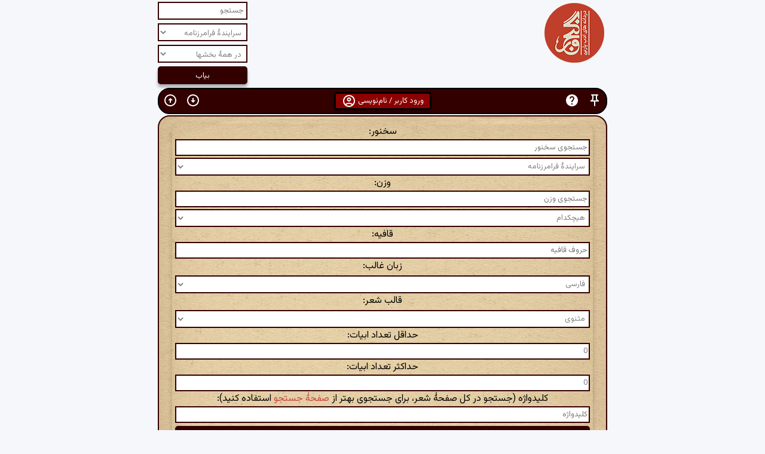

--- FILE ---
content_type: text/html; charset=utf-8
request_url: https://ganjoor.net/simi/?a=126&f=3
body_size: 223704
content:

<!DOCTYPE html>
<html lang="fa-IR" dir="rtl">
<head>
    <meta charset="utf-8" />
    <meta name="viewport" content="width=device-width, initial-scale=1" />
    <title>
        گنجور &#xBB; شعرها یا ابیات سرایندهٔ فرامرزنامه  در قالب شعری &#xAB;مثنوی&#xBB; - صفحهٔ ۱
    </title>
    <link href="https://fonts.googleapis.com/css2?family=Vazirmatn:wght@400;500;700&display=swap" rel="stylesheet">
    <link href="/css/p8.css?version=83" rel="stylesheet" type="text/css" />
    <link rel="shortcut icon" href="/favicon.ico?version=1" type="image/x-icon" />
    <link rel="search" type="application/opensearchdescription+xml" title="گنجور" href="https://ganjoor.net/search.xml" />
    <script src="/lib/jquery/dist/jquery.min.js"></script>
    <script src="/js/bk.js?version=79"></script>
    <script>
        var cookieValue = getCookie("playerScrollLock");
        var playerScrollLock = cookieValue === "true";

        cookieValue = getCookie("stickyEnabled");
        var stickyEnabled = cookieValue != "false";
    </script>





</head>
<body>

        <div id="hdr2" class="clearfix">
            <h1><a href="/" title="گنجور"><img src="/image/gdapk.png" alt="گنجور" /></a></h1>
            <div class="actionbox">
                <form action="/search" method="get" id="searchform">
                    <input type="text" name="s" id="s" class="inputText" value="" placeholder="جستجو" />
                    <input type="hidden" name="es" id="es" value="1" />
                    <select name="author" id="author" onchange="onSelectedPoetChanged()">

                                <option value="0">در آثار همهٔ سخنوران</option>
                                        <option value="148">آذر بیگدلی</option>
                                        <option value="119">آشفتهٔ شیرازی</option>
                                        <option value="229">آیتی بیرجندی</option>
                                        <option value="57">ابن حسام خوسفی</option>
                                        <option value="196">ابن عماد</option>
                                        <option value="106">ابن یمین</option>
                                        <option value="208">ابواسحاق جویباری</option>
                                        <option value="114">ابوالحسن فراهانی</option>
                                        <option value="209">ابوالحسین خارجی</option>
                                        <option value="211">ابوالعلاء شوشتری</option>
                                        <option value="110">ابوالفرج رونی</option>
                                        <option value="194">ابوالفضل بیهقی</option>
                                        <option value="215">ابوالمؤید بلخی</option>
                                        <option value="214">ابوالمثل بخارایی</option>
                                        <option value="212">ابوحفص سغدی</option>
                                        <option value="26">ابوسعید ابوالخیر</option>
                                        <option value="203">ابوسلیک گرگانی</option>
                                        <option value="213">ابوطیب مصعبی</option>
                                        <option value="101">ابوعلی عثمانی</option>
                                        <option value="143">اثیر اخسیکتی</option>
                                        <option value="216">احمد برمکی</option>
                                        <option value="147">ادیب الممالک</option>
                                        <option value="156">ادیب صابر</option>
                                        <option value="63">ازرقی هروی</option>
                                        <option value="52">اسدی توسی</option>
                                        <option value="130">اسیر شهرستانی</option>
                                        <option value="97">اسیری لاهیجی</option>
                                        <option value="227">اشراق بیرجندی</option>
                                        <option value="164">افسر کرمانی</option>
                                        <option value="92">افسرالملوک عاملی</option>
                                        <option value="42">اقبال لاهوری</option>
                                        <option value="155">الهامی کرمانشاهی</option>
                                        <option value="116">امامی هروی</option>
                                        <option value="195">امیر پازواری</option>
                                        <option value="99">امیر حسینی هروی</option>
                                        <option value="103">امیر شاهی</option>
                                        <option value="64">امیر معزی</option>
                                        <option value="34">امیرخسرو دهلوی</option>
                                        <option value="151">امیرعلیشیر نوایی</option>
                                        <option value="18">انوری</option>
                                        <option value="117">اوحدالدین کرمانی</option>
                                        <option value="19">اوحدی مراغه&#x200C;ای</option>
                                        <option value="122">اهلی شیرازی</option>
                                        <option value="127">ایرانشان</option>
                                        <option value="88">ایرج میرزا</option>
                                        <option value="56">باباافضل کاشانی</option>
                                        <option value="28">باباطاهر</option>
                                        <option value="115">بابافغانی</option>
                                        <option value="204">بسام کرد</option>
                                        <option value="217">بلعمی</option>
                                        <option value="173">بلند اقبال</option>
                                        <option value="193">بهاء ولد</option>
                                        <option value="43">بیدل دهلوی</option>
                                        <option value="8">پروین اعتصامی</option>
                                        <option value="189">ترکی شیرازی</option>
                                        <option value="218">ترکی کشی</option>
                                        <option value="24">جامی</option>
                                        <option value="219">جلاب بخارایی</option>
                                        <option value="85">جلال عضد</option>
                                        <option value="107">جمال&#x200C;الدین عبدالرزاق</option>
                                        <option value="121">جویای تبریزی</option>
                                        <option value="137">جهان ملک خاتون</option>
                                        <option value="178">جیحون یزدی</option>
                                        <option value="190">حاجب شیرازی</option>
                                        <option value="2">حافظ</option>
                                        <option value="76">حزین لاهیجی</option>
                                        <option value="89">حسین خوارزمی</option>
                                        <option value="80">حکیم سبزواری</option>
                                        <option value="65">حکیم نزاری</option>
                                        <option value="162">حمیدالدین بلخی</option>
                                        <option value="200">حنظلهٔ بادغیسی</option>
                                        <option value="131">حیدر شیرازی</option>
                                        <option value="16">خاقانی</option>
                                        <option value="104">خالد نقشبندی</option>
                                        <option value="48">خلیل&#x200C;الله خلیلی</option>
                                        <option value="20">خواجوی کرمانی</option>
                                        <option value="72">خواجه عبدالله انصاری</option>
                                        <option value="161">خواجه نصیرالدین طوسی</option>
                                        <option value="118">خیالی بخارایی</option>
                                        <option value="3">خیام</option>
                                        <option value="112">دقیقی</option>
                                        <option value="36">رشحه</option>
                                        <option value="93">رضاقلی خان هدایت</option>
                                        <option value="47">رضی&#x200C;الدین آرتیمانی</option>
                                        <option value="167">رفیق اصفهانی</option>
                                        <option value="12">رودکی</option>
                                        <option value="221">رونقی بخارایی</option>
                                        <option value="41">رهی معیری</option>
                                        <option value="197">سام میرزا صفوی</option>
                                        <option value="222">سپهری بخارایی</option>
                                        <option value="135">سحاب اصفهانی</option>
                                        <option value="166">سراج قمری</option>
                                        <option value="126" selected>سرایندهٔ فرامرزنامه</option>
                                        <option value="66">سعدالدین وراوینی</option>
                                        <option value="7">سعدی</option>
                                        <option value="128">سعیدا</option>
                                        <option value="105">سلطان باهو</option>
                                        <option value="91">سلطان ولد</option>
                                        <option value="40">سلمان ساوجی</option>
                                        <option value="120">سلیم تهرانی</option>
                                        <option value="133">سلیمی جرونی</option>
                                        <option value="10">سنایی</option>
                                        <option value="177">سوزنی سمرقندی</option>
                                        <option value="144">سید حسن غزنوی</option>
                                        <option value="181">سیدای نسفی</option>
                                        <option value="31">سیف فرغانی</option>
                                        <option value="55">شاطر عباس صبوحی</option>
                                        <option value="220">شاکر بخارایی</option>
                                        <option value="51">شاه نعمت&#x200C;الله ولی</option>
                                        <option value="83">شاهدی</option>
                                        <option value="78">شمس مغربی</option>
                                        <option value="35">شهریار</option>
                                        <option value="207">شهید بلخی</option>
                                        <option value="30">شیخ بهایی</option>
                                        <option value="23">شیخ محمود شبستری</option>
                                        <option value="22">صائب</option>
                                        <option value="174">صابر همدانی</option>
                                        <option value="74">صامت بروجردی</option>
                                        <option value="223">صانع بلخی</option>
                                        <option value="182">صغیر اصفهانی</option>
                                        <option value="108">صفای اصفهانی</option>
                                        <option value="168">صفایی جندقی</option>
                                        <option value="187">صفی علیشاه</option>
                                        <option value="188">صوفی محمد هروی</option>
                                        <option value="138">طبیب اصفهانی</option>
                                        <option value="224">طخاری</option>
                                        <option value="184">طغرای مشهدی</option>
                                        <option value="150">طغرل احراری</option>
                                        <option value="69">ظهیر فاریابی</option>
                                        <option value="192">ظهیری سمرقندی</option>
                                        <option value="68">عارف قزوینی</option>
                                        <option value="95">عبادی مروزی</option>
                                        <option value="70">عبدالقادر گیلانی</option>
                                        <option value="37">عبدالواسع جبلی</option>
                                        <option value="33">عبید زاکانی</option>
                                        <option value="109">عثمان مختاری</option>
                                        <option value="21">عراقی</option>
                                        <option value="46">عرفی</option>
                                        <option value="125">عسجدی</option>
                                        <option value="9">عطار</option>
                                        <option value="59">عمان سامانی</option>
                                        <option value="136">عمعق بخاری</option>
                                        <option value="82">عنصرالمعالی</option>
                                        <option value="62">عنصری</option>
                                        <option value="94">عین&#x200C;القضات همدانی</option>
                                        <option value="124">عیوقی</option>
                                        <option value="123">غالب دهلوی</option>
                                        <option value="77">غبار همدانی</option>
                                        <option value="87">غروی اصفهانی</option>
                                        <option value="160">غزالی</option>
                                        <option value="199">غنی کشمیری</option>
                                        <option value="61">فایز</option>
                                        <option value="38">فخرالدین اسعد گرگانی</option>
                                        <option value="226">فرالاوی</option>
                                        <option value="15">فرخی سیستانی</option>
                                        <option value="134">فرخی یزدی</option>
                                        <option value="4">فردوسی</option>
                                        <option value="32">فروغی بسطامی</option>
                                        <option value="185">فصیحی هروی</option>
                                        <option value="145">فضولی</option>
                                        <option value="141">فلکی شروانی</option>
                                        <option value="228">فنودی</option>
                                        <option value="172">فیاض لاهیجی</option>
                                        <option value="202">فیروز مشرقی</option>
                                        <option value="39">فیض کاشانی</option>
                                        <option value="44">قاآنی</option>
                                        <option value="98">قائم مقام فراهانی</option>
                                        <option value="129">قاسم انوار</option>
                                        <option value="71">قدسی مشهدی</option>
                                        <option value="86">قصاب کاشانی</option>
                                        <option value="142">قطران تبریزی</option>
                                        <option value="179">قوامی رازی</option>
                                        <option value="45">کسایی</option>
                                        <option value="100">کلیم</option>
                                        <option value="73">کمال خجندی</option>
                                        <option value="67">کمال&#x200C;الدین اسماعیل</option>
                                        <option value="171">کوهی</option>
                                        <option value="180">لبیبی</option>
                                        <option value="152">مجد همگر</option>
                                        <option value="140">مجیرالدین بیلقانی</option>
                                        <option value="29">محتشم کاشانی</option>
                                        <option value="206">محمد بن مخلد سگزی</option>
                                        <option value="96">محمد بن منور</option>
                                        <option value="159">محمد کوسج</option>
                                        <option value="201">محمد وصیف سگزی</option>
                                        <option value="205">محمود وراق هروی</option>
                                        <option value="113">محیط قمی</option>
                                        <option value="225">مرادی</option>
                                        <option value="17">مسعود سعد سلمان</option>
                                        <option value="210">مسعودی مروزی</option>
                                        <option value="154">مشتاق اصفهانی</option>
                                        <option value="132">ملا احمد نراقی</option>
                                        <option value="90">ملا مسیح</option>
                                        <option value="27">ملک&#x200C;الشعرا بهار</option>
                                        <option value="14">منوچهری</option>
                                        <option value="5">مولانا</option>
                                        <option value="54">مهستی گنجوی</option>
                                        <option value="60">میبدی</option>
                                        <option value="186">میرداماد</option>
                                        <option value="139">میرزا آقاخان کرمانی</option>
                                        <option value="170">میرزا حبیب خراسانی</option>
                                        <option value="153">میرزاده عشقی</option>
                                        <option value="183">میلی</option>
                                        <option value="198">ناصر بخارایی</option>
                                        <option value="13">ناصرخسرو</option>
                                        <option value="102">نجم&#x200C;الدین رازی</option>
                                        <option value="146">نسیمی</option>
                                        <option value="149">نشاط اصفهانی</option>
                                        <option value="49">نصرالله منشی</option>
                                        <option value="169">نظام قاری</option>
                                        <option value="6">نظامی</option>
                                        <option value="84">نظامی عروضی</option>
                                        <option value="157">نظیری نیشابوری</option>
                                        <option value="191">نورعلیشاه</option>
                                        <option value="111">نوعی خبوشانی</option>
                                        <option value="79">نیر تبریزی</option>
                                        <option value="158">واعظ قزوینی</option>
                                        <option value="81">وحدت کرمانشاهی</option>
                                        <option value="11">وحشی بافقی</option>
                                        <option value="165">وحیدالزمان قزوینی</option>
                                        <option value="58">وطواط</option>
                                        <option value="176">وفایی شوشتری</option>
                                        <option value="175">وفایی مهابادی</option>
                                        <option value="25">هاتف اصفهانی</option>
                                        <option value="53">هجویری</option>
                                        <option value="50">هلالی جغتایی</option>
                                        <option value="75">همام تبریزی</option>
                                        <option value="163">یغمای جندقی</option>
                    </select>
                            <select name="cat" id="cat" style="width:150px">
                                <option value="0" selected>در همهٔ بخشها</option>
                                    <option value="2581">سرایندهٔ فرامرزنامه</option>
                                        <option value="2582">فرامرزنامه</option>
                            </select>

                    <input type="submit" value="بیاب" />
                </form>
            </div><!-- .actionbox -->
        </div>
        <!-- #hdr2 -->
        <div id="fa">

            <div id="maincnt">

                

<div id="main-navbar" role="navigation">

    <div class="clear-both">
        <div class="float-right display-inline-flex width-76px">
            <a onclick="switchSticky()" role="button" class="cursor-pointer" title="چسبانی">
                <div class="noborder-btn color-white">
                    <svg id="pin_button" class="noindent-info-button" height="24px" viewBox="0 0 24 24" width="24px"><g><rect fill="none" height="24" width="24" /></g><g><path d="M14,4v5c0,1.12,0.37,2.16,1,3H9c0.65-0.86,1-1.9,1-3V4H14 M17,2H7C6.45,2,6,2.45,6,3c0,0.55,0.45,1,1,1c0,0,0,0,0,0l1,0v5 c0,1.66-1.34,3-3,3v2h5.97v7l1,1l1-1v-7H19v-2c0,0,0,0,0,0c-1.66,0-3-1.34-3-3V4l1,0c0,0,0,0,0,0c0.55,0,1-0.45,1-1 C18,2.45,17.55,2,17,2L17,2z" /></g></svg>
                </div>
            </a>

                <a onclick="document.getElementById('navbarhelp').style.display='block'" role="button" class="cursor-pointer" title="راهنما">
                    <div class="noborder-btn color-white">
                        <svg class="noindent-info-button" height="24px" viewBox="0 0 24 24" width="24px"><path d="M0 0h24v24H0V0z" fill="none" /><path d="M12 2C6.48 2 2 6.48 2 12s4.48 10 10 10 10-4.48 10-10S17.52 2 12 2zm1 17h-2v-2h2v2zm2.07-7.75l-.9.92C13.45 12.9 13 13.5 13 15h-2v-.5c0-1.1.45-2.1 1.17-2.83l1.24-1.26c.37-.36.59-.86.59-1.41 0-1.1-.9-2-2-2s-2 .9-2 2H8c0-2.21 1.79-4 4-4s4 1.79 4 4c0 .88-.36 1.68-.93 2.25z" /></svg>
                    </div>
                </a>



        </div>

            <a onclick="document.getElementById('id01').style.display='block'" role="button" class="cursor-pointer pagebutton" style="display:inline-table;border: 3px solid black">
                ورود کاربر / نام‌نویسی
                <svg class="noindent-info-button" enable-background="new 0 0 24 24" height="24px" viewBox="0 0 24 24" width="24px" fill="#5f6368"><g><rect fill="none" height="24" width="24" /></g><g><g><path d="M12 2C6.48 2 2 6.48 2 12s4.48 10 10 10 10-4.48 10-10S17.52 2 12 2zM7.35 18.5C8.66 17.56 10.26 17 12 17s3.34.56 4.65 1.5c-1.31.94-2.91 1.5-4.65 1.5s-3.34-.56-4.65-1.5zm10.79-1.38C16.45 15.8 14.32 15 12 15s-4.45.8-6.14 2.12C4.7 15.73 4 13.95 4 12c0-4.42 3.58-8 8-8s8 3.58 8 8c0 1.95-.7 3.73-1.86 5.12z" /><path d="M12 6c-1.93 0-3.5 1.57-3.5 3.5S10.07 13 12 13s3.5-1.57 3.5-3.5S13.93 6 12 6zm0 5c-.83 0-1.5-.67-1.5-1.5S11.17 8 12 8s1.5.67 1.5 1.5S12.83 11 12 11z" /></g></g></svg>
            </a>

        <div class="float-left display-inline-flex width-76px">

            <a href="#footer" role="button" class="cursor-pointer" title="پایین صفحه">
                <div class="noborder-btn">
                    <svg class="noindent-info-button" enable-background="new 0 0 24 24" height="24px" viewBox="0 0 24 24" width="24px" fill="#5f6368"><g><rect fill="none" height="24" width="24" /><path d="M12,4c4.41,0,8,3.59,8,8s-3.59,8-8,8s-8-3.59-8-8S7.59,4,12,4 M12,2C6.48,2,2,6.48,2,12c0,5.52,4.48,10,10,10 c5.52,0,10-4.48,10-10C22,6.48,17.52,2,12,2L12,2z M13,12l0-4h-2l0,4H8l4,4l4-4H13z" /></g></svg>
                </div>
            </a>

            <a href="#" role="button" class="cursor-pointer" title="بالای صفحه">
                <div class="noborder-btn">
                    <svg class="noindent-info-button" enable-background="new 0 0 24 24" height="24px" viewBox="0 0 24 24" width="24px" fill="#5f6368"><g><rect fill="none" height="24" width="24" /><path d="M12,20c-4.41,0-8-3.59-8-8s3.59-8,8-8s8,3.59,8,8S16.41,20,12,20 M12,22c5.52,0,10-4.48,10-10c0-5.52-4.48-10-10-10 C6.48,2,2,6.48,2,12C2,17.52,6.48,22,12,22L12,22z M11,12l0,4h2l0-4h3l-4-4l-4,4H11z" /></g></svg>
                </div>
            </a>

        </div>

    </div>


</div>


    <!-- The Modal -->
    <div id="id01" class="modal">
        <span onclick="document.getElementById('id01').style.display='none'"
              class="close" title="بستن">&times;</span>

        <!-- Modal Content -->
        <form class="modal-content animate" method="post" action="?handler=Login">
            <div class="imgcontainer">
                <img src="/image/login.png" alt="گنجور" class="avatar">
            </div>
            <table style="width:100%">
                <tr>
                    <td colspan="2">
                        <h2>
                            ورود به گنجور
                        </h2>
                    </td>
                </tr>
                <tr>
                    <td>
                        <span class="inputlabel">پست الکترونیکی: </span>
                    </td>
                    <td>
                        <input type="email" style="text-align:left;direction:ltr;width:100%" placeholder="پست الکترونیکی" id="LoginViewModel_Username" name="LoginViewModel.Username" value="">
                    </td>
                </tr>
                <tr>
                    <td>
                        <span class="inputlabel">گذرواژه: </span>
                    </td>
                    <td>
                        <input type="password" id="password" style="text-align:left;direction:ltr;width:100%" placeholder="گذرواژه" name="LoginViewModel.Password">
                    </td>
                </tr>
                <tr>
                    <td></td>
                    <td><input type="submit" name="submit" style="width:100%;cursor:pointer" id="submit" value="ورود"></td>
                </tr>
                <tr>
                    <td></td>
                    <td>
                        <table style="width:100%; margin:0">
                            <tr>
                                <td>
                                    <input type="button" onclick="location.href='/signup'" class="cancelbtn" style="width:100%;text-align:center;cursor:pointer" value="نام‌نویسی">
                                </td>
                                <td>
                                    <input type="button" onclick="location.href='/resetpassword'" class="cancelbtn" style="width:100%;text-align:center;cursor:pointer" value="فراموشی گذرواژه">
                                </td>
                            </tr>
                            <tr>
                                <td colspan="2">
                                    <input type="button" onclick="document.getElementById('id01').style.display='none'" style="width: 100%; text-align: center; cursor: pointer" value="انصراف">
                                </td>
                            </tr>
                        </table>
                    </td>
                </tr>
                <tr>
                    <td colspan="2">
                        <p>
                            اگر پیش‌تر در <a href="https://museum.ganjoor.net" target="_blank">گنجینه</a> یا <a href="https://gaudiopanel.ganjoor.net" target="_blank">پیشخان خوانشگران</a> گنجور نام‌نویسی کرده‌اید می‌توانید با همان اطلاعات کاربری به گنجور وارد شوید.
                        </p>
                    </td>
                </tr>

            </table>

        </form>

    </div>

<div id="navbarhelp" class="modal">
    <span onclick="document.getElementById('navbarhelp').style.display='none'"
          class="close red-color" title="بستن">&times;</span>

    <!-- Modal Content -->
    <div class="modal-content animate">
        <table class="width-100per">
            <tr>
                <td>
                    <div class="navbar-help-button">
                        <svg class="noindent-info-button" enable-background="new 0 0 24 24" height="24px" viewBox="0 0 24 24" width="24px" fill="#5f6368"><g><rect fill="none" height="24" width="24" /></g><g><path d="M14,4v5c0,1.12,0.37,2.16,1,3H9c0.65-0.86,1-1.9,1-3V4H14 M17,2H7C6.45,2,6,2.45,6,3c0,0.55,0.45,1,1,1c0,0,0,0,0,0l1,0v5 c0,1.66-1.34,3-3,3v2h5.97v7l1,1l1-1v-7H19v-2c0,0,0,0,0,0c-1.66,0-3-1.34-3-3V4l1,0c0,0,0,0,0,0c0.55,0,1-0.45,1-1 C18,2.45,17.55,2,17,2L17,2z" /></g></svg>
                    </div>
                </td>
                <td>
                    غیرفعال و فعال کردن دوبارهٔ حالت چسبانی نوار ابزار به بالای صفحات
                </td>
            </tr>
            <tr>
                <td>
                    <div class="navbar-help-button">
                        <svg class="noindent-info-button mirror" height="24px" viewBox="0 0 24 24" width="24px" fill="#5f6368"><path d="M0 0h24v24H0V0z" fill="none" /><path d="M12 2C6.48 2 2 6.48 2 12s4.48 10 10 10 10-4.48 10-10S17.52 2 12 2zm1 17h-2v-2h2v2zm2.07-7.75l-.9.92C13.45 12.9 13 13.5 13 15h-2v-.5c0-1.1.45-2.1 1.17-2.83l1.24-1.26c.37-.36.59-.86.59-1.41 0-1.1-.9-2-2-2s-2 .9-2 2H8c0-2.21 1.79-4 4-4s4 1.79 4 4c0 .88-.36 1.68-.93 2.25z" /></svg>
                    </div>
                </td>
                <td>
                    راهنمای نوار ابزار
                </td>
            </tr>
            <tr>
                <td>
                    <div class="navbar-help-button">
                        <svg class="noindent-info-button" enable-background="new 0 0 24 24" height="24px" viewBox="0 0 24 24" width="24px" fill="#5f6368"><g><path d="M0,0h24v24H0V0z" fill="none" /></g><g><g><path d="M4,18v-0.65c0-0.34,0.16-0.66,0.41-0.81C6.1,15.53,8.03,15,10,15c0.03,0,0.05,0,0.08,0.01c0.1-0.7,0.3-1.37,0.59-1.98 C10.45,13.01,10.23,13,10,13c-2.42,0-4.68,0.67-6.61,1.82C2.51,15.34,2,16.32,2,17.35V20h9.26c-0.42-0.6-0.75-1.28-0.97-2H4z" /><path d="M10,12c2.21,0,4-1.79,4-4s-1.79-4-4-4C7.79,4,6,5.79,6,8S7.79,12,10,12z M10,6c1.1,0,2,0.9,2,2s-0.9,2-2,2 c-1.1,0-2-0.9-2-2S8.9,6,10,6z" /><path d="M20.75,16c0-0.22-0.03-0.42-0.06-0.63l1.14-1.01l-1-1.73l-1.45,0.49c-0.32-0.27-0.68-0.48-1.08-0.63L18,11h-2l-0.3,1.49 c-0.4,0.15-0.76,0.36-1.08,0.63l-1.45-0.49l-1,1.73l1.14,1.01c-0.03,0.21-0.06,0.41-0.06,0.63s0.03,0.42,0.06,0.63l-1.14,1.01 l1,1.73l1.45-0.49c0.32,0.27,0.68,0.48,1.08,0.63L16,21h2l0.3-1.49c0.4-0.15,0.76-0.36,1.08-0.63l1.45,0.49l1-1.73l-1.14-1.01 C20.72,16.42,20.75,16.22,20.75,16z M17,18c-1.1,0-2-0.9-2-2s0.9-2,2-2s2,0.9,2,2S18.1,18,17,18z" /></g></g></svg>
                    </div>
                </td>
                <td>
                    پیشخان کاربر
                </td>
            </tr>
            <tr>
                <td>
                    <div class="navbar-help-button">
                        <svg class="noindent-info-button" enable-background="new 0 0 24 24" height="24px" viewBox="0 0 24 24" width="24px" fill="#5f6368"><rect fill="none" height="24" width="24" /><path d="m11 8.89.94 3.11h2.82l-2.27 1.62.93 3.01L11 14.79l-2.42 1.84.93-3.01L7.24 12h2.82L11 8.89zM8.58 10H1l6.17 4.41L4.83 22 11 17.31 17.18 22l-2.35-7.59L21 10h-7.58L11 2l-2.42 8zm12.78 12-1.86-6.01L23.68 13h-3.44l-3.08 2.2 1.46 4.72L21.36 22zM17 8l-1.82-6-1.04 3.45.77 2.55H17z" /></svg>
                    </div>
                </td>
                <td>
                    اشعار و ابیات نشان‌شدهٔ کاربر
                </td>
            </tr>
            <tr>
                <td>
                    <div class="navbar-help-button">
                        <svg class="noindent-info-button" height="24px" viewBox="0 0 24 24" width="24px" fill="#5f6368"><path d="M0 0h24v24H0V0z" fill="none" /><path d="M12 22c1.1 0 2-.9 2-2h-4c0 1.1.9 2 2 2zm6-6v-5c0-3.07-1.63-5.64-4.5-6.32V4c0-.83-.67-1.5-1.5-1.5s-1.5.67-1.5 1.5v.68C7.64 5.36 6 7.92 6 11v5l-2 2v1h16v-1l-2-2zm-2 1H8v-6c0-2.48 1.51-4.5 4-4.5s4 2.02 4 4.5v6z" /></svg>
                    </div>
                </td>
                <td>
                    اعلان‌های کاربر
                </td>
            </tr>
            <tr>
                <td>
                    <div class="navbar-help-button">
                        <svg class="noindent-info-button" height="24px" viewBox="0 0 24 24" width="24px" fill="#5f6368"><path d="M0 0h24v24H0V0z" fill="none" /><path d="M13 3c-4.97 0-9 4.03-9 9H1l3.89 3.89.07.14L9 12H6c0-3.87 3.13-7 7-7s7 3.13 7 7-3.13 7-7 7c-1.93 0-3.68-.79-4.94-2.06l-1.42 1.42C8.27 19.99 10.51 21 13 21c4.97 0 9-4.03 9-9s-4.03-9-9-9zm-1 5v5l4.25 2.52.77-1.28-3.52-2.09V8z" /></svg>
                    </div>
                </td>
                <td>
                    ادامهٔ مطالعه (تاریخچه)
                </td>
            </tr>
            <tr>
                <td>
                    <div class="navbar-help-button">
                        <svg class="noindent-info-button" enable-background="new 0 0 24 24" height="24px" viewBox="0 0 24 24" width="24px" fill="#5f6368"><g><rect fill="none" height="24" width="24" /></g><g><g><path d="M12,2C6.48,2,2,6.48,2,12c0,5.52,4.48,10,10,10s10-4.48,10-10C22,6.48,17.52,2,12,2z M12,20c-4.42,0-8-3.58-8-8 s3.58-8,8-8s8,3.58,8,8S16.42,20,12,20z" /><path d="M13.54,8.97c-0.23-0.47-0.76-0.71-1.26-0.53L9,9.65V12h1v-1.65l1.54-0.57l-0.96,4.89L7.8,14.1l-0.2,0.98l3.76,0.77 l0.52-2.64L13,14.42V18h1v-3.97l-1.32-1.44l0.41-2.35C13.99,11.46,15.3,12,16,12v-1C15.59,11,14.37,10.67,13.54,8.97z" /><circle cx="13.5" cy="7" r="1" /></g></g></svg>
                    </div>
                </td>
                <td>
                    خروج از حساب کاربری گنجور
                </td>
            </tr>
            <tr>
                <td>
                    <div class="navbar-help-button">
                        <svg class="noindent-info-button" enable-background="new 0 0 24 24" height="24px" viewBox="0 0 24 24" width="24px" fill="#5f6368"><g><rect fill="none" height="24" width="24" /><path d="M12,4c4.41,0,8,3.59,8,8s-3.59,8-8,8s-8-3.59-8-8S7.59,4,12,4 M12,2C6.48,2,2,6.48,2,12c0,5.52,4.48,10,10,10 c5.52,0,10-4.48,10-10C22,6.48,17.52,2,12,2L12,2z M13,12l0-4h-2l0,4H8l4,4l4-4H13z" /></g></svg>
                    </div>
                </td>
                <td>
                    لغزش به پایین صفحه
                </td>
            </tr>
            <tr>
                <td>
                    <div class="navbar-help-button">
                        <svg class="noindent-info-button" enable-background="new 0 0 24 24" height="24px" viewBox="0 0 24 24" width="24px" fill="#5f6368"><g><rect fill="none" height="24" width="24" /><path d="M12,20c-4.41,0-8-3.59-8-8s3.59-8,8-8s8,3.59,8,8S16.41,20,12,20 M12,22c5.52,0,10-4.48,10-10c0-5.52-4.48-10-10-10 C6.48,2,2,6.48,2,12C2,17.52,6.48,22,12,22L12,22z M11,12l0,4h2l0-4h3l-4-4l-4,4H11z" /></g></svg>
                    </div>
                </td>
                <td>
                    لغزش به بالای صفحه
                </td>
            </tr>
            <tr>
                <td>
                    <div class="navbar-help-button">
                        <svg class="noindent-info-button" height="24px" viewBox="0 0 24 24" width="24px" fill="#5f6368"><path d="M0 0h24v24H0V0z" fill="none" /><path d="M3 18h18v-2H3v2zm0-5h18v-2H3v2zm0-7v2h18V6H3z" /></svg>
                    </div>
                </td>
                <td>
                    لغزش به بخش اطلاعات شعر
                </td>
            </tr>
            <tr>
                <td>
                    <div class="navbar-help-button">
                        <svg class="noindent-info-button" height="24px" viewBox="0 0 24 24" width="24px" fill="#5f6368"><path d="M0 0h24v24H0V0zm0 0h24v24H0V0zm0 0h24v24H0V0zm0 0h24v24H0V0z" fill="none" /><path d="M8.9 6c0-1.71 1.39-3.1 3.1-3.1s3.1 1.39 3.1 3.1v2h-4.66l2 2H18v5.56l2 2V10c0-1.1-.9-2-2-2h-1V6c0-2.76-2.24-5-5-5-2.32 0-4.26 1.59-4.82 3.74L8.9 6.46V6zM4.41 4.81L3 6.22l2.04 2.04C4.42 8.6 4 9.25 4 10v10c0 1.1.9 2 2 2h12.78l1 1 1.41-1.41L4.41 4.81zM6 20V10h.78l10 10H6z" /></svg>
                    </div>
                </td>
                <td>
                    فعال یا غیرفعال کردن لغزش خودکار به خط مرتبط با محل فعلی خوانش
                </td>
            </tr>
            <tr>
                <td>
                    <div class="navbar-help-button">
                        <svg class="noindent-info-button" height="24px" viewBox="0 0 24 24" width="24px" fill="#5f6368"><path d="M0 0h24v24H0V0z" fill="none" /><path d="M18 17h2v.5h-1v1h1v.5h-2v1h3v-4h-3v1zm1-9h1V4h-2v1h1v3zm-1 3h1.8L18 13.1v.9h3v-1h-1.8l1.8-2.1V10h-3v1zM2 5h14v2H2V5zm0 12h14v2H2v-2zm0-6h14v2H2v-2z" /></svg>
                    </div>
                </td>
                <td>
                    فعال یا غیرفعال کردن شماره‌گذاری خطوط
                </td>
            </tr>
            <tr>
                <td>
                    <div class="navbar-help-button">
                        <svg class="noindent-info-button" height="24px" viewBox="0 0 24 24" width="24px" fill="#5f6368"><path d="M0 0h24v24H0V0z" fill="none" /><path d="M17 7h-4v2h4c1.65 0 3 1.35 3 3s-1.35 3-3 3h-4v2h4c2.76 0 5-2.24 5-5s-2.24-5-5-5zm-6 8H7c-1.65 0-3-1.35-3-3s1.35-3 3-3h4V7H7c-2.76 0-5 2.24-5 5s2.24 5 5 5h4v-2zm-3-4h8v2H8z" /></svg>
                    </div>
                </td>
                <td>
                    کپی نشانی شعر جاری در گنجور
                </td>
            </tr>
            <tr>
                <td>
                    <div class="navbar-help-button">
                        <svg class="noindent-info-button" height="24px" viewBox="0 0 24 24" width="24px" fill="#5f6368"><path d="M0 0h24v24H0V0z" fill="none" /><path d="M16 1H4c-1.1 0-2 .9-2 2v14h2V3h12V1zm3 4H8c-1.1 0-2 .9-2 2v14c0 1.1.9 2 2 2h11c1.1 0 2-.9 2-2V7c0-1.1-.9-2-2-2zm0 16H8V7h11v14z" /></svg>
                    </div>
                </td>
                <td>
                    کپی متن شعر جاری در گنجور
                </td>
            </tr>
            <tr>
                <td>
                    <div class="navbar-help-button">
                        <svg class="noindent-info-button" height="24px" viewBox="0 0 24 24" width="24px" fill="#5f6368"><path d="M0 0h24v24H0V0z" fill="none" /><path d="M18 16.08c-.76 0-1.44.3-1.96.77L8.91 12.7c.05-.23.09-.46.09-.7s-.04-.47-.09-.7l7.05-4.11c.54.5 1.25.81 2.04.81 1.66 0 3-1.34 3-3s-1.34-3-3-3-3 1.34-3 3c0 .24.04.47.09.7L8.04 9.81C7.5 9.31 6.79 9 6 9c-1.66 0-3 1.34-3 3s1.34 3 3 3c.79 0 1.5-.31 2.04-.81l7.12 4.16c-.05.21-.08.43-.08.65 0 1.61 1.31 2.92 2.92 2.92s2.92-1.31 2.92-2.92c0-1.61-1.31-2.92-2.92-2.92zM18 4c.55 0 1 .45 1 1s-.45 1-1 1-1-.45-1-1 .45-1 1-1zM6 13c-.55 0-1-.45-1-1s.45-1 1-1 1 .45 1 1-.45 1-1 1zm12 7.02c-.55 0-1-.45-1-1s.45-1 1-1 1 .45 1 1-.45 1-1 1z" /></svg>
                    </div>
                </td>
                <td>
                    همرسانی متن شعر جاری در گنجور
                </td>
            </tr>
            <tr>
                <td>
                    <div class="navbar-help-button">
                        <svg class="noindent-info-button" enable-background="new 0 0 24 24" height="24px" viewBox="0 0 24 24" width="24px" fill="#5f6368"><g><path d="M0 0h24v24H0V0z" fill="none" /><path d="M0 0h24v24H0V0z" fill="none" /></g><g><path d="M12 17.27 18.18 21l-1.64-7.03L22 9.24l-7.19-.61L12 2 9.19 8.63 2 9.24l5.46 4.73L5.82 21 12 17.27z" /></g></svg>
                    </div>
                </td>
                <td>
                    نشان کردن شعر جاری
                </td>
            </tr>
            <tr>
                <td>
                    <div class="navbar-help-button">
                        <svg class="noindent-info-button" height="24px" viewBox="0 0 24 24" width="24px" fill="#5f6368"><path d="M0 0h24v24H0V0z" fill="none" /><path d="M14.06 9.02l.92.92L5.92 19H5v-.92l9.06-9.06M17.66 3c-.25 0-.51.1-.7.29l-1.83 1.83 3.75 3.75 1.83-1.83c.39-.39.39-1.02 0-1.41l-2.34-2.34c-.2-.2-.45-.29-.71-.29zm-3.6 3.19L3 17.25V21h3.75L17.81 9.94l-3.75-3.75z" /></svg>
                    </div>
                </td>
                <td>
                    ویرایش شعر جاری
                </td>
            </tr>
            <tr>
                <td>
                    <div class="navbar-help-button">
                        <svg class="noindent-info-button" enable-background="new 0 0 24 24" height="24px" viewBox="0 0 24 24" width="24px" fill="#5f6368"><rect fill="none" height="24" width="24" /><path d="M3,10h11v2H3V10z M3,8h11V6H3V8z M3,16h7v-2H3V16z M18.01,12.87l0.71-0.71c0.39-0.39,1.02-0.39,1.41,0l0.71,0.71 c0.39,0.39,0.39,1.02,0,1.41l-0.71,0.71L18.01,12.87z M17.3,13.58l-5.3,5.3V21h2.12l5.3-5.3L17.3,13.58z" /></svg>
                    </div>
                </td>
                <td>
                    ویرایش خلاصه یا برگردان نثر سادهٔ ابیات شعر جاری
                </td>
            </tr>
            <tr>
                <td>
                    <div class="navbar-help-button">
                        <svg class="noindent-info-button" enable-background="new 0 0 24 24" height="24px" viewBox="0 0 24 24" width="24px" fill="#5f6368"><g><rect fill="none" height="24" width="24" /></g><g><path d="M22,12c0-5.52-4.48-10-10-10C6.48,2,2,6.48,2,12s4.48,10,10,10C17.52,22,22,17.52,22,12z M4,12c0-4.42,3.58-8,8-8 c4.42,0,8,3.58,8,8s-3.58,8-8,8C7.58,20,4,16.42,4,12z M16,12l-4,4l-1.41-1.41L12.17,13H8v-2h4.17l-1.59-1.59L12,8L16,12z" /></g></svg>
                    </div>
                </td>
                <td>
                    شعر یا بخش قبلی
                </td>
            </tr>
            <tr>
                <td>
                    <div class="navbar-help-button">
                        <svg class="noindent-info-button" enable-background="new 0 0 24 24" height="24px" viewBox="0 0 24 24" width="24px" fill="#5f6368"><g><rect fill="none" height="24" width="24" /></g><g><path d="M2,12c0,5.52,4.48,10,10,10c5.52,0,10-4.48,10-10S17.52,2,12,2C6.48,2,2,6.48,2,12z M20,12c0,4.42-3.58,8-8,8 c-4.42,0-8-3.58-8-8s3.58-8,8-8C16.42,4,20,7.58,20,12z M8,12l4-4l1.41,1.41L11.83,11H16v2h-4.17l1.59,1.59L12,16L8,12z" /></g></svg>
                    </div>
                </td>
                <td>
                    شعر یا بخش بعدی
                </td>
            </tr>
        </table>

    </div>

</div>



                <div class="sitem actionbox">
                    <div class="related-images-frame">
                        <form method="get" id="simiform">
                            <label for="a" class="width-100per">سخنور:</label>
                            <script>
                                function syncInputs(){
                                document.getElementById('poets-search').value = document.getElementById('fake-poet-search').value;
                                doSearchInRhythmsCombo('poets-search', 'a');
                                }
                            </script>
                            <input class="width-100per" type="text" id="fake-poet-search" placeholder="جستجوی سخنور" oninput="syncInputs()" autocomplete="off" size="50" />
                            <input type="hidden" id="poets-search" placeholder="جستجوی سخنور" list="inputPoets" autocomplete="off" size="50" />
                            <datalist id="inputPoets">
                                        <option value="148">آذر بیگدلی</option>
                                        <option value="119">آشفتهٔ شیرازی</option>
                                        <option value="229">آیتی بیرجندی</option>
                                        <option value="57">ابن حسام خوسفی</option>
                                        <option value="196">ابن عماد</option>
                                        <option value="106">ابن یمین</option>
                                        <option value="208">ابواسحاق جویباری</option>
                                        <option value="114">ابوالحسن فراهانی</option>
                                        <option value="209">ابوالحسین خارجی</option>
                                        <option value="211">ابوالعلاء شوشتری</option>
                                        <option value="110">ابوالفرج رونی</option>
                                        <option value="194">ابوالفضل بیهقی</option>
                                        <option value="215">ابوالمؤید بلخی</option>
                                        <option value="214">ابوالمثل بخارایی</option>
                                        <option value="212">ابوحفص سغدی</option>
                                        <option value="26">ابوسعید ابوالخیر</option>
                                        <option value="203">ابوسلیک گرگانی</option>
                                        <option value="213">ابوطیب مصعبی</option>
                                        <option value="101">ابوعلی عثمانی</option>
                                        <option value="143">اثیر اخسیکتی</option>
                                        <option value="216">احمد برمکی</option>
                                        <option value="147">ادیب الممالک</option>
                                        <option value="156">ادیب صابر</option>
                                        <option value="63">ازرقی هروی</option>
                                        <option value="52">اسدی توسی</option>
                                        <option value="130">اسیر شهرستانی</option>
                                        <option value="97">اسیری لاهیجی</option>
                                        <option value="227">اشراق بیرجندی</option>
                                        <option value="164">افسر کرمانی</option>
                                        <option value="92">افسرالملوک عاملی</option>
                                        <option value="42">اقبال لاهوری</option>
                                        <option value="155">الهامی کرمانشاهی</option>
                                        <option value="116">امامی هروی</option>
                                        <option value="195">امیر پازواری</option>
                                        <option value="99">امیر حسینی هروی</option>
                                        <option value="103">امیر شاهی</option>
                                        <option value="64">امیر معزی</option>
                                        <option value="34">امیرخسرو دهلوی</option>
                                        <option value="151">امیرعلیشیر نوایی</option>
                                        <option value="18">انوری</option>
                                        <option value="117">اوحدالدین کرمانی</option>
                                        <option value="19">اوحدی مراغه&#x200C;ای</option>
                                        <option value="122">اهلی شیرازی</option>
                                        <option value="127">ایرانشان</option>
                                        <option value="88">ایرج میرزا</option>
                                        <option value="56">باباافضل کاشانی</option>
                                        <option value="28">باباطاهر</option>
                                        <option value="115">بابافغانی</option>
                                        <option value="204">بسام کرد</option>
                                        <option value="217">بلعمی</option>
                                        <option value="173">بلند اقبال</option>
                                        <option value="193">بهاء ولد</option>
                                        <option value="43">بیدل دهلوی</option>
                                        <option value="8">پروین اعتصامی</option>
                                        <option value="189">ترکی شیرازی</option>
                                        <option value="218">ترکی کشی</option>
                                        <option value="24">جامی</option>
                                        <option value="219">جلاب بخارایی</option>
                                        <option value="85">جلال عضد</option>
                                        <option value="107">جمال&#x200C;الدین عبدالرزاق</option>
                                        <option value="121">جویای تبریزی</option>
                                        <option value="137">جهان ملک خاتون</option>
                                        <option value="178">جیحون یزدی</option>
                                        <option value="190">حاجب شیرازی</option>
                                        <option value="2">حافظ</option>
                                        <option value="76">حزین لاهیجی</option>
                                        <option value="89">حسین خوارزمی</option>
                                        <option value="80">حکیم سبزواری</option>
                                        <option value="65">حکیم نزاری</option>
                                        <option value="162">حمیدالدین بلخی</option>
                                        <option value="200">حنظلهٔ بادغیسی</option>
                                        <option value="131">حیدر شیرازی</option>
                                        <option value="16">خاقانی</option>
                                        <option value="104">خالد نقشبندی</option>
                                        <option value="48">خلیل&#x200C;الله خلیلی</option>
                                        <option value="20">خواجوی کرمانی</option>
                                        <option value="72">خواجه عبدالله انصاری</option>
                                        <option value="161">خواجه نصیرالدین طوسی</option>
                                        <option value="118">خیالی بخارایی</option>
                                        <option value="3">خیام</option>
                                        <option value="112">دقیقی</option>
                                        <option value="36">رشحه</option>
                                        <option value="93">رضاقلی خان هدایت</option>
                                        <option value="47">رضی&#x200C;الدین آرتیمانی</option>
                                        <option value="167">رفیق اصفهانی</option>
                                        <option value="12">رودکی</option>
                                        <option value="221">رونقی بخارایی</option>
                                        <option value="41">رهی معیری</option>
                                        <option value="197">سام میرزا صفوی</option>
                                        <option value="222">سپهری بخارایی</option>
                                        <option value="135">سحاب اصفهانی</option>
                                        <option value="166">سراج قمری</option>
                                        <option value="126">سرایندهٔ فرامرزنامه</option>
                                        <option value="66">سعدالدین وراوینی</option>
                                        <option value="7">سعدی</option>
                                        <option value="128">سعیدا</option>
                                        <option value="105">سلطان باهو</option>
                                        <option value="91">سلطان ولد</option>
                                        <option value="40">سلمان ساوجی</option>
                                        <option value="120">سلیم تهرانی</option>
                                        <option value="133">سلیمی جرونی</option>
                                        <option value="10">سنایی</option>
                                        <option value="177">سوزنی سمرقندی</option>
                                        <option value="144">سید حسن غزنوی</option>
                                        <option value="181">سیدای نسفی</option>
                                        <option value="31">سیف فرغانی</option>
                                        <option value="55">شاطر عباس صبوحی</option>
                                        <option value="220">شاکر بخارایی</option>
                                        <option value="51">شاه نعمت&#x200C;الله ولی</option>
                                        <option value="83">شاهدی</option>
                                        <option value="78">شمس مغربی</option>
                                        <option value="35">شهریار</option>
                                        <option value="207">شهید بلخی</option>
                                        <option value="30">شیخ بهایی</option>
                                        <option value="23">شیخ محمود شبستری</option>
                                        <option value="22">صائب</option>
                                        <option value="174">صابر همدانی</option>
                                        <option value="74">صامت بروجردی</option>
                                        <option value="223">صانع بلخی</option>
                                        <option value="182">صغیر اصفهانی</option>
                                        <option value="108">صفای اصفهانی</option>
                                        <option value="168">صفایی جندقی</option>
                                        <option value="187">صفی علیشاه</option>
                                        <option value="188">صوفی محمد هروی</option>
                                        <option value="138">طبیب اصفهانی</option>
                                        <option value="224">طخاری</option>
                                        <option value="184">طغرای مشهدی</option>
                                        <option value="150">طغرل احراری</option>
                                        <option value="69">ظهیر فاریابی</option>
                                        <option value="192">ظهیری سمرقندی</option>
                                        <option value="68">عارف قزوینی</option>
                                        <option value="95">عبادی مروزی</option>
                                        <option value="70">عبدالقادر گیلانی</option>
                                        <option value="37">عبدالواسع جبلی</option>
                                        <option value="33">عبید زاکانی</option>
                                        <option value="109">عثمان مختاری</option>
                                        <option value="21">عراقی</option>
                                        <option value="46">عرفی</option>
                                        <option value="125">عسجدی</option>
                                        <option value="9">عطار</option>
                                        <option value="59">عمان سامانی</option>
                                        <option value="136">عمعق بخاری</option>
                                        <option value="82">عنصرالمعالی</option>
                                        <option value="62">عنصری</option>
                                        <option value="94">عین&#x200C;القضات همدانی</option>
                                        <option value="124">عیوقی</option>
                                        <option value="123">غالب دهلوی</option>
                                        <option value="77">غبار همدانی</option>
                                        <option value="87">غروی اصفهانی</option>
                                        <option value="160">غزالی</option>
                                        <option value="199">غنی کشمیری</option>
                                        <option value="61">فایز</option>
                                        <option value="38">فخرالدین اسعد گرگانی</option>
                                        <option value="226">فرالاوی</option>
                                        <option value="15">فرخی سیستانی</option>
                                        <option value="134">فرخی یزدی</option>
                                        <option value="4">فردوسی</option>
                                        <option value="32">فروغی بسطامی</option>
                                        <option value="185">فصیحی هروی</option>
                                        <option value="145">فضولی</option>
                                        <option value="141">فلکی شروانی</option>
                                        <option value="228">فنودی</option>
                                        <option value="172">فیاض لاهیجی</option>
                                        <option value="202">فیروز مشرقی</option>
                                        <option value="39">فیض کاشانی</option>
                                        <option value="44">قاآنی</option>
                                        <option value="98">قائم مقام فراهانی</option>
                                        <option value="129">قاسم انوار</option>
                                        <option value="71">قدسی مشهدی</option>
                                        <option value="86">قصاب کاشانی</option>
                                        <option value="142">قطران تبریزی</option>
                                        <option value="179">قوامی رازی</option>
                                        <option value="45">کسایی</option>
                                        <option value="100">کلیم</option>
                                        <option value="73">کمال خجندی</option>
                                        <option value="67">کمال&#x200C;الدین اسماعیل</option>
                                        <option value="171">کوهی</option>
                                        <option value="180">لبیبی</option>
                                        <option value="152">مجد همگر</option>
                                        <option value="140">مجیرالدین بیلقانی</option>
                                        <option value="29">محتشم کاشانی</option>
                                        <option value="206">محمد بن مخلد سگزی</option>
                                        <option value="96">محمد بن منور</option>
                                        <option value="159">محمد کوسج</option>
                                        <option value="201">محمد وصیف سگزی</option>
                                        <option value="205">محمود وراق هروی</option>
                                        <option value="113">محیط قمی</option>
                                        <option value="225">مرادی</option>
                                        <option value="17">مسعود سعد سلمان</option>
                                        <option value="210">مسعودی مروزی</option>
                                        <option value="154">مشتاق اصفهانی</option>
                                        <option value="132">ملا احمد نراقی</option>
                                        <option value="90">ملا مسیح</option>
                                        <option value="27">ملک&#x200C;الشعرا بهار</option>
                                        <option value="14">منوچهری</option>
                                        <option value="5">مولانا</option>
                                        <option value="54">مهستی گنجوی</option>
                                        <option value="60">میبدی</option>
                                        <option value="186">میرداماد</option>
                                        <option value="139">میرزا آقاخان کرمانی</option>
                                        <option value="170">میرزا حبیب خراسانی</option>
                                        <option value="153">میرزاده عشقی</option>
                                        <option value="183">میلی</option>
                                        <option value="198">ناصر بخارایی</option>
                                        <option value="13">ناصرخسرو</option>
                                        <option value="102">نجم&#x200C;الدین رازی</option>
                                        <option value="146">نسیمی</option>
                                        <option value="149">نشاط اصفهانی</option>
                                        <option value="49">نصرالله منشی</option>
                                        <option value="169">نظام قاری</option>
                                        <option value="6">نظامی</option>
                                        <option value="84">نظامی عروضی</option>
                                        <option value="157">نظیری نیشابوری</option>
                                        <option value="191">نورعلیشاه</option>
                                        <option value="111">نوعی خبوشانی</option>
                                        <option value="79">نیر تبریزی</option>
                                        <option value="158">واعظ قزوینی</option>
                                        <option value="81">وحدت کرمانشاهی</option>
                                        <option value="11">وحشی بافقی</option>
                                        <option value="165">وحیدالزمان قزوینی</option>
                                        <option value="58">وطواط</option>
                                        <option value="176">وفایی شوشتری</option>
                                        <option value="175">وفایی مهابادی</option>
                                        <option value="25">هاتف اصفهانی</option>
                                        <option value="53">هجویری</option>
                                        <option value="50">هلالی جغتایی</option>
                                        <option value="75">همام تبریزی</option>
                                        <option value="163">یغمای جندقی</option>
                            </datalist>
                            <select name="a" id="a" class="width-100per">
                                        <option value="0">در آثار همهٔ سخنوران</option>
                                                <option value="148">آذر بیگدلی</option>
                                                <option value="119">آشفتهٔ شیرازی</option>
                                                <option value="229">آیتی بیرجندی</option>
                                                <option value="57">ابن حسام خوسفی</option>
                                                <option value="196">ابن عماد</option>
                                                <option value="106">ابن یمین</option>
                                                <option value="208">ابواسحاق جویباری</option>
                                                <option value="114">ابوالحسن فراهانی</option>
                                                <option value="209">ابوالحسین خارجی</option>
                                                <option value="211">ابوالعلاء شوشتری</option>
                                                <option value="110">ابوالفرج رونی</option>
                                                <option value="194">ابوالفضل بیهقی</option>
                                                <option value="215">ابوالمؤید بلخی</option>
                                                <option value="214">ابوالمثل بخارایی</option>
                                                <option value="212">ابوحفص سغدی</option>
                                                <option value="26">ابوسعید ابوالخیر</option>
                                                <option value="203">ابوسلیک گرگانی</option>
                                                <option value="213">ابوطیب مصعبی</option>
                                                <option value="101">ابوعلی عثمانی</option>
                                                <option value="143">اثیر اخسیکتی</option>
                                                <option value="216">احمد برمکی</option>
                                                <option value="147">ادیب الممالک</option>
                                                <option value="156">ادیب صابر</option>
                                                <option value="63">ازرقی هروی</option>
                                                <option value="52">اسدی توسی</option>
                                                <option value="130">اسیر شهرستانی</option>
                                                <option value="97">اسیری لاهیجی</option>
                                                <option value="227">اشراق بیرجندی</option>
                                                <option value="164">افسر کرمانی</option>
                                                <option value="92">افسرالملوک عاملی</option>
                                                <option value="42">اقبال لاهوری</option>
                                                <option value="155">الهامی کرمانشاهی</option>
                                                <option value="116">امامی هروی</option>
                                                <option value="195">امیر پازواری</option>
                                                <option value="99">امیر حسینی هروی</option>
                                                <option value="103">امیر شاهی</option>
                                                <option value="64">امیر معزی</option>
                                                <option value="34">امیرخسرو دهلوی</option>
                                                <option value="151">امیرعلیشیر نوایی</option>
                                                <option value="18">انوری</option>
                                                <option value="117">اوحدالدین کرمانی</option>
                                                <option value="19">اوحدی مراغه&#x200C;ای</option>
                                                <option value="122">اهلی شیرازی</option>
                                                <option value="127">ایرانشان</option>
                                                <option value="88">ایرج میرزا</option>
                                                <option value="56">باباافضل کاشانی</option>
                                                <option value="28">باباطاهر</option>
                                                <option value="115">بابافغانی</option>
                                                <option value="204">بسام کرد</option>
                                                <option value="217">بلعمی</option>
                                                <option value="173">بلند اقبال</option>
                                                <option value="193">بهاء ولد</option>
                                                <option value="43">بیدل دهلوی</option>
                                                <option value="8">پروین اعتصامی</option>
                                                <option value="189">ترکی شیرازی</option>
                                                <option value="218">ترکی کشی</option>
                                                <option value="24">جامی</option>
                                                <option value="219">جلاب بخارایی</option>
                                                <option value="85">جلال عضد</option>
                                                <option value="107">جمال&#x200C;الدین عبدالرزاق</option>
                                                <option value="121">جویای تبریزی</option>
                                                <option value="137">جهان ملک خاتون</option>
                                                <option value="178">جیحون یزدی</option>
                                                <option value="190">حاجب شیرازی</option>
                                                <option value="2">حافظ</option>
                                                <option value="76">حزین لاهیجی</option>
                                                <option value="89">حسین خوارزمی</option>
                                                <option value="80">حکیم سبزواری</option>
                                                <option value="65">حکیم نزاری</option>
                                                <option value="162">حمیدالدین بلخی</option>
                                                <option value="200">حنظلهٔ بادغیسی</option>
                                                <option value="131">حیدر شیرازی</option>
                                                <option value="16">خاقانی</option>
                                                <option value="104">خالد نقشبندی</option>
                                                <option value="48">خلیل&#x200C;الله خلیلی</option>
                                                <option value="20">خواجوی کرمانی</option>
                                                <option value="72">خواجه عبدالله انصاری</option>
                                                <option value="161">خواجه نصیرالدین طوسی</option>
                                                <option value="118">خیالی بخارایی</option>
                                                <option value="3">خیام</option>
                                                <option value="112">دقیقی</option>
                                                <option value="36">رشحه</option>
                                                <option value="93">رضاقلی خان هدایت</option>
                                                <option value="47">رضی&#x200C;الدین آرتیمانی</option>
                                                <option value="167">رفیق اصفهانی</option>
                                                <option value="12">رودکی</option>
                                                <option value="221">رونقی بخارایی</option>
                                                <option value="41">رهی معیری</option>
                                                <option value="197">سام میرزا صفوی</option>
                                                <option value="222">سپهری بخارایی</option>
                                                <option value="135">سحاب اصفهانی</option>
                                                <option value="166">سراج قمری</option>
                                                <option value="126" selected>سرایندهٔ فرامرزنامه</option>
                                                <option value="66">سعدالدین وراوینی</option>
                                                <option value="7">سعدی</option>
                                                <option value="128">سعیدا</option>
                                                <option value="105">سلطان باهو</option>
                                                <option value="91">سلطان ولد</option>
                                                <option value="40">سلمان ساوجی</option>
                                                <option value="120">سلیم تهرانی</option>
                                                <option value="133">سلیمی جرونی</option>
                                                <option value="10">سنایی</option>
                                                <option value="177">سوزنی سمرقندی</option>
                                                <option value="144">سید حسن غزنوی</option>
                                                <option value="181">سیدای نسفی</option>
                                                <option value="31">سیف فرغانی</option>
                                                <option value="55">شاطر عباس صبوحی</option>
                                                <option value="220">شاکر بخارایی</option>
                                                <option value="51">شاه نعمت&#x200C;الله ولی</option>
                                                <option value="83">شاهدی</option>
                                                <option value="78">شمس مغربی</option>
                                                <option value="35">شهریار</option>
                                                <option value="207">شهید بلخی</option>
                                                <option value="30">شیخ بهایی</option>
                                                <option value="23">شیخ محمود شبستری</option>
                                                <option value="22">صائب</option>
                                                <option value="174">صابر همدانی</option>
                                                <option value="74">صامت بروجردی</option>
                                                <option value="223">صانع بلخی</option>
                                                <option value="182">صغیر اصفهانی</option>
                                                <option value="108">صفای اصفهانی</option>
                                                <option value="168">صفایی جندقی</option>
                                                <option value="187">صفی علیشاه</option>
                                                <option value="188">صوفی محمد هروی</option>
                                                <option value="138">طبیب اصفهانی</option>
                                                <option value="224">طخاری</option>
                                                <option value="184">طغرای مشهدی</option>
                                                <option value="150">طغرل احراری</option>
                                                <option value="69">ظهیر فاریابی</option>
                                                <option value="192">ظهیری سمرقندی</option>
                                                <option value="68">عارف قزوینی</option>
                                                <option value="95">عبادی مروزی</option>
                                                <option value="70">عبدالقادر گیلانی</option>
                                                <option value="37">عبدالواسع جبلی</option>
                                                <option value="33">عبید زاکانی</option>
                                                <option value="109">عثمان مختاری</option>
                                                <option value="21">عراقی</option>
                                                <option value="46">عرفی</option>
                                                <option value="125">عسجدی</option>
                                                <option value="9">عطار</option>
                                                <option value="59">عمان سامانی</option>
                                                <option value="136">عمعق بخاری</option>
                                                <option value="82">عنصرالمعالی</option>
                                                <option value="62">عنصری</option>
                                                <option value="94">عین&#x200C;القضات همدانی</option>
                                                <option value="124">عیوقی</option>
                                                <option value="123">غالب دهلوی</option>
                                                <option value="77">غبار همدانی</option>
                                                <option value="87">غروی اصفهانی</option>
                                                <option value="160">غزالی</option>
                                                <option value="199">غنی کشمیری</option>
                                                <option value="61">فایز</option>
                                                <option value="38">فخرالدین اسعد گرگانی</option>
                                                <option value="226">فرالاوی</option>
                                                <option value="15">فرخی سیستانی</option>
                                                <option value="134">فرخی یزدی</option>
                                                <option value="4">فردوسی</option>
                                                <option value="32">فروغی بسطامی</option>
                                                <option value="185">فصیحی هروی</option>
                                                <option value="145">فضولی</option>
                                                <option value="141">فلکی شروانی</option>
                                                <option value="228">فنودی</option>
                                                <option value="172">فیاض لاهیجی</option>
                                                <option value="202">فیروز مشرقی</option>
                                                <option value="39">فیض کاشانی</option>
                                                <option value="44">قاآنی</option>
                                                <option value="98">قائم مقام فراهانی</option>
                                                <option value="129">قاسم انوار</option>
                                                <option value="71">قدسی مشهدی</option>
                                                <option value="86">قصاب کاشانی</option>
                                                <option value="142">قطران تبریزی</option>
                                                <option value="179">قوامی رازی</option>
                                                <option value="45">کسایی</option>
                                                <option value="100">کلیم</option>
                                                <option value="73">کمال خجندی</option>
                                                <option value="67">کمال&#x200C;الدین اسماعیل</option>
                                                <option value="171">کوهی</option>
                                                <option value="180">لبیبی</option>
                                                <option value="152">مجد همگر</option>
                                                <option value="140">مجیرالدین بیلقانی</option>
                                                <option value="29">محتشم کاشانی</option>
                                                <option value="206">محمد بن مخلد سگزی</option>
                                                <option value="96">محمد بن منور</option>
                                                <option value="159">محمد کوسج</option>
                                                <option value="201">محمد وصیف سگزی</option>
                                                <option value="205">محمود وراق هروی</option>
                                                <option value="113">محیط قمی</option>
                                                <option value="225">مرادی</option>
                                                <option value="17">مسعود سعد سلمان</option>
                                                <option value="210">مسعودی مروزی</option>
                                                <option value="154">مشتاق اصفهانی</option>
                                                <option value="132">ملا احمد نراقی</option>
                                                <option value="90">ملا مسیح</option>
                                                <option value="27">ملک&#x200C;الشعرا بهار</option>
                                                <option value="14">منوچهری</option>
                                                <option value="5">مولانا</option>
                                                <option value="54">مهستی گنجوی</option>
                                                <option value="60">میبدی</option>
                                                <option value="186">میرداماد</option>
                                                <option value="139">میرزا آقاخان کرمانی</option>
                                                <option value="170">میرزا حبیب خراسانی</option>
                                                <option value="153">میرزاده عشقی</option>
                                                <option value="183">میلی</option>
                                                <option value="198">ناصر بخارایی</option>
                                                <option value="13">ناصرخسرو</option>
                                                <option value="102">نجم&#x200C;الدین رازی</option>
                                                <option value="146">نسیمی</option>
                                                <option value="149">نشاط اصفهانی</option>
                                                <option value="49">نصرالله منشی</option>
                                                <option value="169">نظام قاری</option>
                                                <option value="6">نظامی</option>
                                                <option value="84">نظامی عروضی</option>
                                                <option value="157">نظیری نیشابوری</option>
                                                <option value="191">نورعلیشاه</option>
                                                <option value="111">نوعی خبوشانی</option>
                                                <option value="79">نیر تبریزی</option>
                                                <option value="158">واعظ قزوینی</option>
                                                <option value="81">وحدت کرمانشاهی</option>
                                                <option value="11">وحشی بافقی</option>
                                                <option value="165">وحیدالزمان قزوینی</option>
                                                <option value="58">وطواط</option>
                                                <option value="176">وفایی شوشتری</option>
                                                <option value="175">وفایی مهابادی</option>
                                                <option value="25">هاتف اصفهانی</option>
                                                <option value="53">هجویری</option>
                                                <option value="50">هلالی جغتایی</option>
                                                <option value="75">همام تبریزی</option>
                                                <option value="163">یغمای جندقی</option>
                            </select>

                            <label for="v" class="width-100per">وزن:</label>
                            <input class="width-100per" type="text" id="select-search" placeholder="جستجوی وزن" oninput="doSearchInRhythmsCombo('select-search', 'v')" list="inputRhythms" autocomplete="off" size="50" />
                            <datalist id="inputRhythms">
                                        <option value="فعولن فعولن فعولن فعل (متقارب مثمن محذوف یا وزن شاهنامه)">فعولن فعولن فعولن فعل (متقارب مثمن محذوف یا وزن شاهنامه)</option>
                                        <option value="مفاعیلن مفاعیلن فعولن (هزج مسدس محذوف یا وزن دوبیتی)">مفاعیلن مفاعیلن فعولن (هزج مسدس محذوف یا وزن دوبیتی)</option>
                                        <option value="فاعلاتن فاعلاتن فاعلن (رمل مسدس محذوف یا وزن مثنوی)">فاعلاتن فاعلاتن فاعلن (رمل مسدس محذوف یا وزن مثنوی)</option>
                                        <option value="فاعلاتن فاعلاتن فاعلاتن فاعلن (رمل مثمن محذوف)">فاعلاتن فاعلاتن فاعلاتن فاعلن (رمل مثمن محذوف)</option>
                                        <option value="مفاعلن فعلاتن مفاعلن فعلن (مجتث مثمن مخبون محذوف)">مفاعلن فعلاتن مفاعلن فعلن (مجتث مثمن مخبون محذوف)</option>
                                        <option value="مفعول فاعلات مفاعیل فاعلن (مضارع مثمن اخرب مکفوف محذوف)">مفعول فاعلات مفاعیل فاعلن (مضارع مثمن اخرب مکفوف محذوف)</option>
                                        <option value="فعلاتن مفاعلن فعلن (خفیف مسدس مخبون)">فعلاتن مفاعلن فعلن (خفیف مسدس مخبون)</option>
                                        <option value="فعلاتن فعلاتن فعلاتن فعلن (رمل مثمن مخبون محذوف)">فعلاتن فعلاتن فعلاتن فعلن (رمل مثمن مخبون محذوف)</option>
                                        <option value="مفاعیلن مفاعیلن مفاعیلن مفاعیلن (هزج مثمن سالم)">مفاعیلن مفاعیلن مفاعیلن مفاعیلن (هزج مثمن سالم)</option>
                                        <option value="مفعول مفاعیل مفاعیل فعولن (هزج مثمن اخرب مکفوف محذوف)">مفعول مفاعیل مفاعیل فعولن (هزج مثمن اخرب مکفوف محذوف)</option>
                                        <option value="مفعول مفاعیل مفاعیل فعل (وزن رباعی)">مفعول مفاعیل مفاعیل فعل (وزن رباعی)</option>
                                        <option value="مفعول مفاعلن فعولن (هزج مسدس اخرب مقبوض محذوف)">مفعول مفاعلن فعولن (هزج مسدس اخرب مقبوض محذوف)</option>
                                        <option value="مفتعلن مفتعلن فاعلن (سریع مطوی مکشوف)">مفتعلن مفتعلن فاعلن (سریع مطوی مکشوف)</option>
                                        <option value="مفعول فاعلاتن مفعول فاعلاتن (مضارع مثمن اخرب)">مفعول فاعلاتن مفعول فاعلاتن (مضارع مثمن اخرب)</option>
                                        <option value="فعولن فعولن فعولن فعولن (متقارب مثمن سالم)">فعولن فعولن فعولن فعولن (متقارب مثمن سالم)</option>
                                        <option value="مفتعلن فاعلن مفتعلن فاعلن (منسرح مطوی مکشوف)">مفتعلن فاعلن مفتعلن فاعلن (منسرح مطوی مکشوف)</option>
                                        <option value="فعلاتن فعلاتن فعلن (رمل مسدس مخبون محذوف)">فعلاتن فعلاتن فعلن (رمل مسدس مخبون محذوف)</option>
                                        <option value="مستفعلن مستفعلن مستفعلن مستفعلن (رجز مثمن سالم)">مستفعلن مستفعلن مستفعلن مستفعلن (رجز مثمن سالم)</option>
                                        <option value="مفتعلن فاعلات مفتعلن فع (منسرح مثمن مطوی منحور)">مفتعلن فاعلات مفتعلن فع (منسرح مثمن مطوی منحور)</option>
                                        <option value="مفعول مفاعیلن مفعول مفاعیلن (هزج مثمن اخرب)">مفعول مفاعیلن مفعول مفاعیلن (هزج مثمن اخرب)</option>
                                        <option value="مفتعلن مفاعلن مفتعلن مفاعلن (رجز مثمن مطوی مخبون)">مفتعلن مفاعلن مفتعلن مفاعلن (رجز مثمن مطوی مخبون)</option>
                                        <option value="مفاعلن فعلاتن مفاعلن فعلاتن (مجتث مثمن مخبون)">مفاعلن فعلاتن مفاعلن فعلاتن (مجتث مثمن مخبون)</option>
                                        <option value="مفعول مفاعلن مفاعیلن (هزج مسدس اخرب مقبوض)">مفعول مفاعلن مفاعیلن (هزج مسدس اخرب مقبوض)</option>
                                        <option value="فعلات فاعلاتن فعلات فاعلاتن (رمل مثمن مشکول)">فعلات فاعلاتن فعلات فاعلاتن (رمل مثمن مشکول)</option>
                                        <option value="فعلاتن فعلاتن فعلاتن فعلاتن (رمل مثمن مخبون)">فعلاتن فعلاتن فعلاتن فعلاتن (رمل مثمن مخبون)</option>
                                        <option value="فاعلاتن فاعلاتن فاعلاتن فاعلاتن (رمل مثمن سالم)">فاعلاتن فاعلاتن فاعلاتن فاعلاتن (رمل مثمن سالم)</option>
                                        <option value="مفعول فاعلات مفاعیلن (مضارع مسدس اخرب مکفوف)">مفعول فاعلات مفاعیلن (مضارع مسدس اخرب مکفوف)</option>
                                        <option value="مفعول مفاعیل فاعلاتن">مفعول مفاعیل فاعلاتن</option>
                                        <option value="فاعلن مفاعیلن فاعلن مفاعیلن (مقتضب مثمن مطوی مقطوع)">فاعلن مفاعیلن فاعلن مفاعیلن (مقتضب مثمن مطوی مقطوع)</option>
                                        <option value="مستفعلن فع مستفعلن فع (متقارب مثمن اثلم)">مستفعلن فع مستفعلن فع (متقارب مثمن اثلم)</option>
                                        <option value="فعلاتن فعلاتن فعلاتن فع">فعلاتن فعلاتن فعلاتن فع</option>
                                        <option value="متفاعلن متفاعلن متفاعلن متفاعلن">متفاعلن متفاعلن متفاعلن متفاعلن</option>
                                        <option value="مفتعلن مفتعلن مفتعلن مفتعلن (رجز مثمن مطوی)">مفتعلن مفتعلن مفتعلن مفتعلن (رجز مثمن مطوی)</option>
                                        <option value="مستفعلتن مستفعلتن">مستفعلتن مستفعلتن</option>
                                        <option value="مفاعلن فع مفاعلن فع مفاعلن فع مفاعلن فع">مفاعلن فع مفاعلن فع مفاعلن فع مفاعلن فع</option>
                                        <option value="مفعول فاعلن مفعول فاعلن">مفعول فاعلن مفعول فاعلن</option>
                                        <option value="مستفعلن فعلن مستفعلن فعلن (بسیط مخبون)">مستفعلن فعلن مستفعلن فعلن (بسیط مخبون)</option>
                                        <option value="فاعلاتن فاعلاتن فاعلاتن">فاعلاتن فاعلاتن فاعلاتن</option>
                                        <option value="مفعول مفاعیل فاعلن">مفعول مفاعیل فاعلن</option>
                                        <option value="مفاعلن مفاعلن مفاعلن مفاعلن">مفاعلن مفاعلن مفاعلن مفاعلن</option>
                                        <option value="فعلاتن مفاعلن فعلاتن مفاعلن">فعلاتن مفاعلن فعلاتن مفاعلن</option>
                                        <option value="فاعلن فاعلن فاعلن فع">فاعلن فاعلن فاعلن فع</option>
                                        <option value="مفعول مفاعلتن فعلن">مفعول مفاعلتن فعلن</option>
                                        <option value="مفعول فاعلات فعولن">مفعول فاعلات فعولن</option>
                                        <option value="مفعول فاعلات مفاعیلن">مفعول فاعلات مفاعیلن</option>
                                        <option value="مفاعلن فع مفاعلن فع">مفاعلن فع مفاعلن فع</option>
                                        <option value="فعولن مفاعلن فعولن مفاعلن">فعولن مفاعلن فعولن مفاعلن</option>
                                        <option value="مفعول فاعلات مفاعیل فع">مفعول فاعلات مفاعیل فع</option>
                                        <option value="مفتعلن فاعلات مفتعلن">مفتعلن فاعلات مفتعلن</option>
                                        <option value="مستفعلن مستفعلن مستفعلن فع">مستفعلن مستفعلن مستفعلن فع</option>
                                        <option value="مفاعیل فعولن مفاعیل فعولن">مفاعیل فعولن مفاعیل فعولن</option>
                                        <option value="فاعلات فع فاعلات فع">فاعلات فع فاعلات فع</option>
                                        <option value="مفاعیل مفاعیل مفاعیل فعولن (هزج مثمن مکفوف محذوف)">مفاعیل مفاعیل مفاعیل فعولن (هزج مثمن مکفوف محذوف)</option>
                                        <option value="متفاعلتن متفاعلتن">متفاعلتن متفاعلتن</option>
                                        <option value="مفعول فاعلات مفاعیل فاعلاتن">مفعول فاعلات مفاعیل فاعلاتن</option>
                                        <option value="فاعلن فاعلن فاعلاتن">فاعلن فاعلن فاعلاتن</option>
                                        <option value="مفاعلن مفاعلن مفاعلن">مفاعلن مفاعلن مفاعلن</option>
                                        <option value="مفتعلن فع مفتعلن فع">مفتعلن فع مفتعلن فع</option>
                                        <option value="مستفعلن مستفعلن فاعلن">مستفعلن مستفعلن فاعلن</option>
                                        <option value="فاعلاتن فعولن فعولن ">فاعلاتن فعولن فعولن </option>
                                        <option value="مفتعلن مفتعلن مفتعلن فع">مفتعلن مفتعلن مفتعلن فع</option>
                                        <option value="مستفعلن مستفعلن">مستفعلن مستفعلن</option>
                                        <option value="مفاعلن فاعلن مفاعلن فاعلن">مفاعلن فاعلن مفاعلن فاعلن</option>
                                        <option value="فاعلن فاعلاتن فاعلن فاعلاتن">فاعلن فاعلاتن فاعلن فاعلاتن</option>
                                        <option value="فاعلاتن فع فاعلاتن فع">فاعلاتن فع فاعلاتن فع</option>
                                        <option value="مفاعلاتن مفاعلاتن">مفاعلاتن مفاعلاتن</option>
                                        <option value="مفاعیل مفاعیل فعولن ">مفاعیل مفاعیل فعولن </option>
                                        <option value="مستفعلن فاعلاتن مستفعلن فاعلاتن">مستفعلن فاعلاتن مستفعلن فاعلاتن</option>
                                        <option value="مفتعلن مفتعلن مفتعلن">مفتعلن مفتعلن مفتعلن</option>
                                        <option value="فاعلن فاعلن فاعلن فاعلن">فاعلن فاعلن فاعلن فاعلن</option>
                                        <option value="مفاعیلن مفاعیلن مفاعیلن">مفاعیلن مفاعیلن مفاعیلن</option>
                                        <option value="مستفعلن مستفعلن مستفعلن">مستفعلن مستفعلن مستفعلن</option>
                                        <option value="فاعلاتن فاعلن فاعلاتن فاعلن">فاعلاتن فاعلن فاعلاتن فاعلن</option>
                                        <option value="فعلاتن مفاعلن فعلاتن">فعلاتن مفاعلن فعلاتن</option>
                                        <option value="مفاعیل مفاعیل فاعلن">مفاعیل مفاعیل فاعلن</option>
                                        <option value="فاعلات فع فاعلات فع فاعلات فع فاعلات فع">فاعلات فع فاعلات فع فاعلات فع فاعلات فع</option>
                                        <option value="مفاعیل مفاعیل مفاعیل فعولن ">مفاعیل مفاعیل مفاعیل فعولن </option>
                                        <option value="فاعلات مفتعلن فاعلات مفتعلن">فاعلات مفتعلن فاعلات مفتعلن</option>
                                        <option value="فعلات فع فعلات فع فعلات فع فعلات فع ">فعلات فع فعلات فع فعلات فع فعلات فع </option>
                                        <option value="فاعلاتن فاعلاتن فاعلاتن فاعلن فاعلاتن فاعلن">فاعلاتن فاعلاتن فاعلاتن فاعلن فاعلاتن فاعلن</option>
                                        <option value="فعلاتن فعلن فعلاتن فعلن">فعلاتن فعلن فعلاتن فعلن</option>
                                        <option value="مستفعلن فع مفاعلن فع">مستفعلن فع مفاعلن فع</option>
                                        <option value="فعولن فعولن فعولن">فعولن فعولن فعولن</option>
                                        <option value="متفاعلاتن متفاعلاتن">متفاعلاتن متفاعلاتن</option>
                                        <option value="متفاعلتن متفاعلتن متفاعلتن متفاعلتن">متفاعلتن متفاعلتن متفاعلتن متفاعلتن</option>
                                        <option value="فعلاتن فعلاتن فعلاتن فعلن فعلاتن فعلن">فعلاتن فعلاتن فعلاتن فعلن فعلاتن فعلن</option>
                                        <option value="مفعول مفعول فاعلاتن ">مفعول مفعول فاعلاتن </option>
                                        <option value="مفعول فاعلات مفعولن ">مفعول فاعلات مفعولن </option>
                                        <option value="فاعلن فاعلن فاعلن">فاعلن فاعلن فاعلن</option>
                                        <option value="مفتعلن مفتعلن فع مفتعلن مفتعلن فع">مفتعلن مفتعلن فع مفتعلن مفتعلن فع</option>
                                        <option value="مفتعلن مفتعلن فاعلن فعل">مفتعلن مفتعلن فاعلن فعل</option>
                                        <option value="فاعلاتن مفاعلن فعلن">فاعلاتن مفاعلن فعلن</option>
                                        <option value="فاعلن مفعولن فاعلن مفعولن">فاعلن مفعولن فاعلن مفعولن</option>
                                        <option value="فعلات فع لن فعلات فع لن">فعلات فع لن فعلات فع لن</option>
                                        <option value="مفتعلن فع مفتعلن فع مفتعلن فع مفتعلن فع">مفتعلن فع مفتعلن فع مفتعلن فع مفتعلن فع</option>
                                        <option value="فاعلن مفاعل مفعولن">فاعلن مفاعل مفعولن</option>
                                        <option value="مفاعیل فاعلات مفاعیل فاعلن">مفاعیل فاعلات مفاعیل فاعلن</option>
                                        <option value="مفاعیل فاعلن">مفاعیل فاعلن</option>
                                        <option value="مفعول مفعولن مفاعیلن فعولن">مفعول مفعولن مفاعیلن فعولن</option>
                                        <option value="مستفعلن فعلاتن مستفعلن فعلاتن">مستفعلن فعلاتن مستفعلن فعلاتن</option>
                                        <option value="مفاعلن مفعولن مفاعلن مفعولن">مفاعلن مفعولن مفاعلن مفعولن</option>
                                        <option value="مفتعلن فع مفاعلن فع">مفتعلن فع مفاعلن فع</option>
                                        <option value="مفعولن مفعولن مفعولن مفعولن">مفعولن مفعولن مفعولن مفعولن</option>
                                        <option value="متفاعلن متفاعلن متفاعلن">متفاعلن متفاعلن متفاعلن</option>
                                        <option value="مستفعلن فعلن مستفعلن فع">مستفعلن فعلن مستفعلن فع</option>
                                        <option value="مفاعیلن مفاعیلن">مفاعیلن مفاعیلن</option>
                                        <option value="مفاعلن فعولن مفاعلن فعولن">مفاعلن فعولن مفاعلن فعولن</option>
                                        <option value="مفتعلن فعولن مفتعلن فعولن">مفتعلن فعولن مفتعلن فعولن</option>
                                        <option value="فعلات فعلن فعلات فعلن">فعلات فعلن فعلات فعلن</option>
                                        <option value="فاعلات مفعولن فاعلات مفعولن">فاعلات مفعولن فاعلات مفعولن</option>
                                        <option value="مستفعلن مستفعلن فع">مستفعلن مستفعلن فع</option>
                                        <option value="فاعلاتن فع مفاعلتن">فاعلاتن فع مفاعلتن</option>
                                        <option value="مفاعیل فعولن مفاعلن">مفاعیل فعولن مفاعلن</option>
                                        <option value="مفعولن فع مفعولن فع">مفعولن فع مفعولن فع</option>
                                        <option value="مستفعلن مستفعلن فعولن">مستفعلن مستفعلن فعولن</option>
                                        <option value="فاعلات مفعولن فاعلات مفتعلن ">فاعلات مفعولن فاعلات مفتعلن </option>
                                        <option value="مفعول فاعلات فعل">مفعول فاعلات فعل</option>
                                        <option value="فاعلُ فاعلُ فاعلُ فاعلُ فع">فاعلُ فاعلُ فاعلُ فاعلُ فع</option>
                                        <option value="مستفعلن مستفعلن مفعولن ">مستفعلن مستفعلن مفعولن </option>
                                        <option value="مفعول مفاعیل مفتعلن">مفعول مفاعیل مفتعلن</option>
                                        <option value="مفتعلن مفتعلن فعولن فعولن">مفتعلن مفتعلن فعولن فعولن</option>
                                        <option value="فاعلن فعل فاعلن فعل فاعلن فعل فاعلن فعل">فاعلن فعل فاعلن فعل فاعلن فعل فاعلن فعل</option>
                                        <option value="مفعول فاعلاتن مفعول فاعلن">مفعول فاعلاتن مفعول فاعلن</option>
                                        <option value="فعولن مفاعیلن فعولن مفاعیلن">فعولن مفاعیلن فعولن مفاعیلن</option>
                                        <option value="مفاعیلن مفاعیلن فعولن فعلاتن">مفاعیلن مفاعیلن فعولن فعلاتن</option>
                                        <option value="فعولن مفاعیلن فعولن مفاعیلن (طویل مثمن سالم)">فعولن مفاعیلن فعولن مفاعیلن (طویل مثمن سالم)</option>
                                        <option value="مفاعیل فاعلات مفعول فاعلن">مفاعیل فاعلات مفعول فاعلن</option>
                                        <option value="مفتعلن فع مفتعلن مفتعلن فع مفتعلن فع">مفتعلن فع مفتعلن مفتعلن فع مفتعلن فع</option>
                                        <option value="فاعلاتن فاعلاتن فع فاعلاتن ">فاعلاتن فاعلاتن فع فاعلاتن </option>
                                        <option value="فاعلاتن فاعلاتن فاعلاتن فعولن فاعلن">فاعلاتن فاعلاتن فاعلاتن فعولن فاعلن</option>
                                        <option value="مفعول فعل مفعول فعل">مفعول فعل مفعول فعل</option>
                                        <option value="فاعلات مفتعلن فعلن">فاعلات مفتعلن فعلن</option>
                                        <option value="مستفعلن فع مستفعلن فاعلن">مستفعلن فع مستفعلن فاعلن</option>
                                        <option value="مفعول مفاعلن مفعول مفاعلن">مفعول مفاعلن مفعول مفاعلن</option>
                                        <option value="مفاعیلن مفاعیلن مفاعیلن فعل">مفاعیلن مفاعیلن مفاعیلن فعل</option>
                                        <option value="مستفعلن فعلاتن فع">مستفعلن فعلاتن فع</option>
                                        <option value="فعولن فعولن مفاعلن">فعولن فعولن مفاعلن</option>
                                        <option value="مفتعلن مفتعلن مفعول مفاعیلن">مفتعلن مفتعلن مفعول مفاعیلن</option>
                                        <option value="فعلاتن فعلاتن فعلاتن">فعلاتن فعلاتن فعلاتن</option>
                                        <option value="مفتعلن فعولن فعولن ">مفتعلن فعولن فعولن </option>
                                        <option value="فاعلن مفاعلن فع فاعلن مفاعلن فع">فاعلن مفاعلن فع فاعلن مفاعلن فع</option>
                                        <option value="فعولن مفاعلن مفاعیلن">فعولن مفاعلن مفاعیلن</option>
                                        <option value="فاعلن فعل فاعلن فعل">فاعلن فعل فاعلن فعل</option>
                                        <option value="مفعول مفتعلن مفعول مفتعلن ">مفعول مفتعلن مفعول مفتعلن </option>
                                        <option value="مفعول مفاعیلن فعلن">مفعول مفاعیلن فعلن</option>
                                        <option value="مفاعیلن فاعلن مفاعیلن فع">مفاعیلن فاعلن مفاعیلن فع</option>
                                        <option value="متفاعلن فعلن متفاعلن فعلن">متفاعلن فعلن متفاعلن فعلن</option>
                                        <option value="مفتعلن مفتعلن مستفعل مفعولن">مفتعلن مفتعلن مستفعل مفعولن</option>
                                        <option value="فاعلات فاعلاتن فاعلات فاعلاتن(رمل مثمن مکفوف)">فاعلات فاعلاتن فاعلات فاعلاتن(رمل مثمن مکفوف)</option>
                                        <option value="فاعلات فعلن فاعلات فعلن">فاعلات فعلن فاعلات فعلن</option>
                                        <option value="مفعول مفاعیلن فعل">مفعول مفاعیلن فعل</option>
                                        <option value="مفاعلن مفاعلن فاعلن">مفاعلن مفاعلن فاعلن</option>
                                        <option value="مفاعلتن مفاعلتن مفاعلتن مفاعلتن">مفاعلتن مفاعلتن مفاعلتن مفاعلتن</option>
                                        <option value="مفتعلن مفعولن مفتعلن مفعولن">مفتعلن مفعولن مفتعلن مفعولن</option>
                                        <option value="مفعول مفاعلن مفاعلن فاع (هزج اخرب مقبوض ازل)">مفعول مفاعلن مفاعلن فاع (هزج اخرب مقبوض ازل)</option>
                                        <option value="مفعول مفاعلن مفعولن">مفعول مفاعلن مفعولن</option>
                                        <option value="متفاعلن فعولن متفاعلن فعولن">متفاعلن فعولن متفاعلن فعولن</option>
                                        <option value="فعولن فعولن فعولن فعولن فعولن">فعولن فعولن فعولن فعولن فعولن</option>
                                        <option value="فعلات مستفعل فع فعلات مستفعل فع">فعلات مستفعل فع فعلات مستفعل فع</option>
                                        <option value="فعولن فعولن فعولن فعولن فعولن فعل">فعولن فعولن فعولن فعولن فعولن فعل</option>
                                        <option value="مفتعلن فع مفتعلن مفتعلن فع مفتعلن">مفتعلن فع مفتعلن مفتعلن فع مفتعلن</option>
                                        <option value="مفاعیل مفتعلن فع مفاعیل مفتعلن فع">مفاعیل مفتعلن فع مفاعیل مفتعلن فع</option>
                                        <option value="فعلات فاعلاتن فعلات فعلن">فعلات فاعلاتن فعلات فعلن</option>
                                        <option value="فعلاتن مفاعلن فع فعلاتن مفاعلن فع">فعلاتن مفاعلن فع فعلاتن مفاعلن فع</option>
                                        <option value="فعلات فاعلاتن فعلات فاعلن">فعلات فاعلاتن فعلات فاعلن</option>
                                        <option value="متفاعلن متفاعلن">متفاعلن متفاعلن</option>
                                        <option value="متفاعلن مفتعلن متفاعلن مفتعلن">متفاعلن مفتعلن متفاعلن مفتعلن</option>
                                        <option value="فعلات فاعلاتن فعلات فع&#x200C;لن">فعلات فاعلاتن فعلات فع&#x200C;لن</option>
                                        <option value="مفاعلن فع مفاعلن فعلن">مفاعلن فع مفاعلن فعلن</option>
                                        <option value="مفتعلات فاعلن مفتعلات فاعلن ">مفتعلات فاعلن مفتعلات فاعلن </option>
                                        <option value="فاعلاتن فاعلاتن فاعلاتن فع (رمل مثمن محجوف مطموس)">فاعلاتن فاعلاتن فاعلاتن فع (رمل مثمن محجوف مطموس)</option>
                                        <option value="مفاعیلن فعولن مفاعیلن فعولن">مفاعیلن فعولن مفاعیلن فعولن</option>
                                        <option value="مفعول مفاعیل فعولن مفعولن ">مفعول مفاعیل فعولن مفعولن </option>
                                        <option value="فاعلاتن مفاعلن فاعلاتن مفاعلن">فاعلاتن مفاعلن فاعلاتن مفاعلن</option>
                                        <option value="مفعول مفاعیلن مفعول فعولن">مفعول مفاعیلن مفعول فعولن</option>
                                        <option value="مفعول فاعلن فعولن">مفعول فاعلن فعولن</option>
                                        <option value="تن متفاعلتن متفاعلتن">تن متفاعلتن متفاعلتن</option>
                                        <option value="مفعولن مفعولن مفعول مفاعیلن ">مفعولن مفعولن مفعول مفاعیلن </option>
                                        <option value="فعلن فعلن فعلن فعلن(متدارک مثمن مخبون)">فعلن فعلن فعلن فعلن(متدارک مثمن مخبون)</option>
                                        <option value="فعلن مفتعلن مفتعلن مفتعلن">فعلن مفتعلن مفتعلن مفتعلن</option>
                                        <option value="فعلاتن فعلاتن فعل">فعلاتن فعلاتن فعل</option>
                                        <option value="مفعول فاعلاتن مفعول فع">مفعول فاعلاتن مفعول فع</option>
                                        <option value="مفعولن مفعول مفاعیلن">مفعولن مفعول مفاعیلن</option>
                                        <option value="مفعولن مفعول مفاعیلن&#xA;">مفعولن مفعول مفاعیلن&#xA;</option>
                                        <option value="مفعول مفاعیل مفاعیلن">مفعول مفاعیل مفاعیلن</option>
                                        <option value="مفعول فاعلاتن مفاعیل فاعلاتن ">مفعول فاعلاتن مفاعیل فاعلاتن </option>
                                        <option value="مفعول مفاعیل مفاعیلن فع">مفعول مفاعیل مفاعیلن فع</option>
                                        <option value="مفعولن مفعولن مفعولن فع لن">مفعولن مفعولن مفعولن فع لن</option>
                                        <option value="مفعول فاعلاتن مفعولن">مفعول فاعلاتن مفعولن</option>
                                        <option value="متفعلن متفعلن متفعلن متفعلن ">متفعلن متفعلن متفعلن متفعلن </option>
                                        <option value="مستفعلن مفعولن مستفعلن فع لن">مستفعلن مفعولن مستفعلن فع لن</option>
                                        <option value="مفعول مفاعیل مفاعیل مفاعیلن">مفعول مفاعیل مفاعیل مفاعیلن</option>
                                        <option value="فعلاتن فاعلاتن فعلاتن فاعلاتن">فعلاتن فاعلاتن فعلاتن فاعلاتن</option>
                                        <option value="مفاعیلن مفاعیلن مفاعیلن فعولن">مفاعیلن مفاعیلن مفاعیلن فعولن</option>
                                        <option value="مفتعلن فعلاتن فعلن">مفتعلن فعلاتن فعلن</option>
                                        <option value="مفعول فاعلاتن مفاعیلن">مفعول فاعلاتن مفاعیلن</option>
                                        <option value="مستفعلتن مفاعلن مفتعلن">مستفعلتن مفاعلن مفتعلن</option>
                                        <option value="مفتعلن فع&#x200C;لن مفتعلن فع&#x200C;لن">مفتعلن فع&#x200C;لن مفتعلن فع&#x200C;لن</option>
                                        <option value="مفاعلن فعلن فاعلات مفتعلن">مفاعلن فعلن فاعلات مفتعلن</option>
                                        <option value="مستفعلن فعولن مستفعلن فعولن">مستفعلن فعولن مستفعلن فعولن</option>
                                        <option value="مفاعلن مستفعل مفتعلن">مفاعلن مستفعل مفتعلن</option>
                                        <option value="مفعول مفاعیل مفاعیل فع">مفعول مفاعیل مفاعیل فع</option>
                                        <option value="فاعلن فاعلات مفتعلن">فاعلن فاعلات مفتعلن</option>
                                        <option value="فاعلاتن فاعلاتن ">فاعلاتن فاعلاتن </option>
                                        <option value="مفعول مفعول فعل">مفعول مفعول فعل</option>
                            </datalist>
                            <select id="v" name="v" class="width-100per">
                                        <option value="" selected>هیچکدام</option>
                                        <option value="null">وزن&#x200C;یابی نشده</option>
                                        <option value="تن متفاعلتن متفاعلتن">تن متفاعلتن متفاعلتن</option>
                                        <option value="فاعلُ فاعلُ فاعلُ فاعلُ فع">فاعلُ فاعلُ فاعلُ فاعلُ فع</option>
                                        <option value="فاعلات فاعلاتن فاعلات فاعلاتن(رمل مثمن مکفوف)">فاعلات فاعلاتن فاعلات فاعلاتن(رمل مثمن مکفوف)</option>
                                        <option value="فاعلات فع فاعلات فع">فاعلات فع فاعلات فع</option>
                                        <option value="فاعلات فع فاعلات فع فاعلات فع فاعلات فع">فاعلات فع فاعلات فع فاعلات فع فاعلات فع</option>
                                        <option value="فاعلات فعلن فاعلات فعلن">فاعلات فعلن فاعلات فعلن</option>
                                        <option value="فاعلات مفتعلن فاعلات مفتعلن">فاعلات مفتعلن فاعلات مفتعلن</option>
                                        <option value="فاعلات مفتعلن فعلن">فاعلات مفتعلن فعلن</option>
                                        <option value="فاعلات مفعولن فاعلات مفتعلن ">فاعلات مفعولن فاعلات مفتعلن </option>
                                        <option value="فاعلات مفعولن فاعلات مفعولن">فاعلات مفعولن فاعلات مفعولن</option>
                                        <option value="فاعلاتن فاعلاتن ">فاعلاتن فاعلاتن </option>
                                        <option value="فاعلاتن فاعلاتن فاعلاتن">فاعلاتن فاعلاتن فاعلاتن</option>
                                        <option value="فاعلاتن فاعلاتن فاعلاتن فاعلاتن (رمل مثمن سالم)">فاعلاتن فاعلاتن فاعلاتن فاعلاتن (رمل مثمن سالم)</option>
                                        <option value="فاعلاتن فاعلاتن فاعلاتن فاعلن (رمل مثمن محذوف)">فاعلاتن فاعلاتن فاعلاتن فاعلن (رمل مثمن محذوف)</option>
                                        <option value="فاعلاتن فاعلاتن فاعلاتن فاعلن فاعلاتن فاعلن">فاعلاتن فاعلاتن فاعلاتن فاعلن فاعلاتن فاعلن</option>
                                        <option value="فاعلاتن فاعلاتن فاعلاتن فع (رمل مثمن محجوف مطموس)">فاعلاتن فاعلاتن فاعلاتن فع (رمل مثمن محجوف مطموس)</option>
                                        <option value="فاعلاتن فاعلاتن فاعلاتن فعولن فاعلن">فاعلاتن فاعلاتن فاعلاتن فعولن فاعلن</option>
                                        <option value="فاعلاتن فاعلاتن فاعلن (رمل مسدس محذوف یا وزن مثنوی)">فاعلاتن فاعلاتن فاعلن (رمل مسدس محذوف یا وزن مثنوی)</option>
                                        <option value="فاعلاتن فاعلاتن فع فاعلاتن ">فاعلاتن فاعلاتن فع فاعلاتن </option>
                                        <option value="فاعلاتن فاعلن فاعلاتن فاعلن">فاعلاتن فاعلن فاعلاتن فاعلن</option>
                                        <option value="فاعلاتن فع فاعلاتن فع">فاعلاتن فع فاعلاتن فع</option>
                                        <option value="فاعلاتن فع مفاعلتن">فاعلاتن فع مفاعلتن</option>
                                        <option value="فاعلاتن فعولن فعولن ">فاعلاتن فعولن فعولن </option>
                                        <option value="فاعلاتن مفاعلن فاعلاتن مفاعلن">فاعلاتن مفاعلن فاعلاتن مفاعلن</option>
                                        <option value="فاعلاتن مفاعلن فعلن">فاعلاتن مفاعلن فعلن</option>
                                        <option value="فاعلن فاعلات مفتعلن">فاعلن فاعلات مفتعلن</option>
                                        <option value="فاعلن فاعلاتن فاعلن فاعلاتن">فاعلن فاعلاتن فاعلن فاعلاتن</option>
                                        <option value="فاعلن فاعلن فاعلاتن">فاعلن فاعلن فاعلاتن</option>
                                        <option value="فاعلن فاعلن فاعلن">فاعلن فاعلن فاعلن</option>
                                        <option value="فاعلن فاعلن فاعلن فاعلن">فاعلن فاعلن فاعلن فاعلن</option>
                                        <option value="فاعلن فاعلن فاعلن فع">فاعلن فاعلن فاعلن فع</option>
                                        <option value="فاعلن فعل فاعلن فعل">فاعلن فعل فاعلن فعل</option>
                                        <option value="فاعلن فعل فاعلن فعل فاعلن فعل فاعلن فعل">فاعلن فعل فاعلن فعل فاعلن فعل فاعلن فعل</option>
                                        <option value="فاعلن مفاعل مفعولن">فاعلن مفاعل مفعولن</option>
                                        <option value="فاعلن مفاعلن فع فاعلن مفاعلن فع">فاعلن مفاعلن فع فاعلن مفاعلن فع</option>
                                        <option value="فاعلن مفاعیلن فاعلن مفاعیلن (مقتضب مثمن مطوی مقطوع)">فاعلن مفاعیلن فاعلن مفاعیلن (مقتضب مثمن مطوی مقطوع)</option>
                                        <option value="فاعلن مفعولن فاعلن مفعولن">فاعلن مفعولن فاعلن مفعولن</option>
                                        <option value="فعلات فاعلاتن فعلات فاعلاتن (رمل مثمن مشکول)">فعلات فاعلاتن فعلات فاعلاتن (رمل مثمن مشکول)</option>
                                        <option value="فعلات فاعلاتن فعلات فاعلن">فعلات فاعلاتن فعلات فاعلن</option>
                                        <option value="فعلات فاعلاتن فعلات فعلن">فعلات فاعلاتن فعلات فعلن</option>
                                        <option value="فعلات فاعلاتن فعلات فع&#x200C;لن">فعلات فاعلاتن فعلات فع&#x200C;لن</option>
                                        <option value="فعلات فع فعلات فع فعلات فع فعلات فع ">فعلات فع فعلات فع فعلات فع فعلات فع </option>
                                        <option value="فعلات فع لن فعلات فع لن">فعلات فع لن فعلات فع لن</option>
                                        <option value="فعلات فعلن فعلات فعلن">فعلات فعلن فعلات فعلن</option>
                                        <option value="فعلات مستفعل فع فعلات مستفعل فع">فعلات مستفعل فع فعلات مستفعل فع</option>
                                        <option value="فعلاتن فاعلاتن فعلاتن فاعلاتن">فعلاتن فاعلاتن فعلاتن فاعلاتن</option>
                                        <option value="فعلاتن فعلاتن فعل">فعلاتن فعلاتن فعل</option>
                                        <option value="فعلاتن فعلاتن فعلاتن">فعلاتن فعلاتن فعلاتن</option>
                                        <option value="فعلاتن فعلاتن فعلاتن فع">فعلاتن فعلاتن فعلاتن فع</option>
                                        <option value="فعلاتن فعلاتن فعلاتن فعلاتن (رمل مثمن مخبون)">فعلاتن فعلاتن فعلاتن فعلاتن (رمل مثمن مخبون)</option>
                                        <option value="فعلاتن فعلاتن فعلاتن فعلن (رمل مثمن مخبون محذوف)">فعلاتن فعلاتن فعلاتن فعلن (رمل مثمن مخبون محذوف)</option>
                                        <option value="فعلاتن فعلاتن فعلاتن فعلن فعلاتن فعلن">فعلاتن فعلاتن فعلاتن فعلن فعلاتن فعلن</option>
                                        <option value="فعلاتن فعلاتن فعلن (رمل مسدس مخبون محذوف)">فعلاتن فعلاتن فعلن (رمل مسدس مخبون محذوف)</option>
                                        <option value="فعلاتن فعلن فعلاتن فعلن">فعلاتن فعلن فعلاتن فعلن</option>
                                        <option value="فعلاتن مفاعلن فع فعلاتن مفاعلن فع">فعلاتن مفاعلن فع فعلاتن مفاعلن فع</option>
                                        <option value="فعلاتن مفاعلن فعلاتن">فعلاتن مفاعلن فعلاتن</option>
                                        <option value="فعلاتن مفاعلن فعلاتن مفاعلن">فعلاتن مفاعلن فعلاتن مفاعلن</option>
                                        <option value="فعلاتن مفاعلن فعلن (خفیف مسدس مخبون)">فعلاتن مفاعلن فعلن (خفیف مسدس مخبون)</option>
                                        <option value="فعلن فعلن فعلن فعلن(متدارک مثمن مخبون)">فعلن فعلن فعلن فعلن(متدارک مثمن مخبون)</option>
                                        <option value="فعلن مفتعلن مفتعلن مفتعلن">فعلن مفتعلن مفتعلن مفتعلن</option>
                                        <option value="فعولن فعولن فعولن">فعولن فعولن فعولن</option>
                                        <option value="فعولن فعولن فعولن فعل (متقارب مثمن محذوف یا وزن شاهنامه)">فعولن فعولن فعولن فعل (متقارب مثمن محذوف یا وزن شاهنامه)</option>
                                        <option value="فعولن فعولن فعولن فعولن (متقارب مثمن سالم)">فعولن فعولن فعولن فعولن (متقارب مثمن سالم)</option>
                                        <option value="فعولن فعولن فعولن فعولن فعولن">فعولن فعولن فعولن فعولن فعولن</option>
                                        <option value="فعولن فعولن فعولن فعولن فعولن فعل">فعولن فعولن فعولن فعولن فعولن فعل</option>
                                        <option value="فعولن فعولن مفاعلن">فعولن فعولن مفاعلن</option>
                                        <option value="فعولن مفاعلن فعولن مفاعلن">فعولن مفاعلن فعولن مفاعلن</option>
                                        <option value="فعولن مفاعلن مفاعیلن">فعولن مفاعلن مفاعیلن</option>
                                        <option value="فعولن مفاعیلن فعولن مفاعیلن">فعولن مفاعیلن فعولن مفاعیلن</option>
                                        <option value="فعولن مفاعیلن فعولن مفاعیلن (طویل مثمن سالم)">فعولن مفاعیلن فعولن مفاعیلن (طویل مثمن سالم)</option>
                                        <option value="متفاعلاتن متفاعلاتن">متفاعلاتن متفاعلاتن</option>
                                        <option value="متفاعلتن متفاعلتن">متفاعلتن متفاعلتن</option>
                                        <option value="متفاعلتن متفاعلتن متفاعلتن متفاعلتن">متفاعلتن متفاعلتن متفاعلتن متفاعلتن</option>
                                        <option value="متفاعلن فعلن متفاعلن فعلن">متفاعلن فعلن متفاعلن فعلن</option>
                                        <option value="متفاعلن فعولن متفاعلن فعولن">متفاعلن فعولن متفاعلن فعولن</option>
                                        <option value="متفاعلن متفاعلن">متفاعلن متفاعلن</option>
                                        <option value="متفاعلن متفاعلن متفاعلن">متفاعلن متفاعلن متفاعلن</option>
                                        <option value="متفاعلن متفاعلن متفاعلن متفاعلن">متفاعلن متفاعلن متفاعلن متفاعلن</option>
                                        <option value="متفاعلن مفتعلن متفاعلن مفتعلن">متفاعلن مفتعلن متفاعلن مفتعلن</option>
                                        <option value="متفعلن متفعلن متفعلن متفعلن ">متفعلن متفعلن متفعلن متفعلن </option>
                                        <option value="مستفعلتن مستفعلتن">مستفعلتن مستفعلتن</option>
                                        <option value="مستفعلتن مفاعلن مفتعلن">مستفعلتن مفاعلن مفتعلن</option>
                                        <option value="مستفعلن فاعلاتن مستفعلن فاعلاتن">مستفعلن فاعلاتن مستفعلن فاعلاتن</option>
                                        <option value="مستفعلن فع مستفعلن فاعلن">مستفعلن فع مستفعلن فاعلن</option>
                                        <option value="مستفعلن فع مستفعلن فع (متقارب مثمن اثلم)">مستفعلن فع مستفعلن فع (متقارب مثمن اثلم)</option>
                                        <option value="مستفعلن فع مفاعلن فع">مستفعلن فع مفاعلن فع</option>
                                        <option value="مستفعلن فعلاتن فع">مستفعلن فعلاتن فع</option>
                                        <option value="مستفعلن فعلاتن مستفعلن فعلاتن">مستفعلن فعلاتن مستفعلن فعلاتن</option>
                                        <option value="مستفعلن فعلن مستفعلن فع">مستفعلن فعلن مستفعلن فع</option>
                                        <option value="مستفعلن فعلن مستفعلن فعلن (بسیط مخبون)">مستفعلن فعلن مستفعلن فعلن (بسیط مخبون)</option>
                                        <option value="مستفعلن فعولن مستفعلن فعولن">مستفعلن فعولن مستفعلن فعولن</option>
                                        <option value="مستفعلن مستفعلن">مستفعلن مستفعلن</option>
                                        <option value="مستفعلن مستفعلن فاعلن">مستفعلن مستفعلن فاعلن</option>
                                        <option value="مستفعلن مستفعلن فع">مستفعلن مستفعلن فع</option>
                                        <option value="مستفعلن مستفعلن فعولن">مستفعلن مستفعلن فعولن</option>
                                        <option value="مستفعلن مستفعلن مستفعلن">مستفعلن مستفعلن مستفعلن</option>
                                        <option value="مستفعلن مستفعلن مستفعلن فع">مستفعلن مستفعلن مستفعلن فع</option>
                                        <option value="مستفعلن مستفعلن مستفعلن مستفعلن (رجز مثمن سالم)">مستفعلن مستفعلن مستفعلن مستفعلن (رجز مثمن سالم)</option>
                                        <option value="مستفعلن مستفعلن مفعولن ">مستفعلن مستفعلن مفعولن </option>
                                        <option value="مستفعلن مفعولن مستفعلن فع لن">مستفعلن مفعولن مستفعلن فع لن</option>
                                        <option value="مفاعلاتن مفاعلاتن">مفاعلاتن مفاعلاتن</option>
                                        <option value="مفاعلتن مفاعلتن مفاعلتن مفاعلتن">مفاعلتن مفاعلتن مفاعلتن مفاعلتن</option>
                                        <option value="مفاعلن فاعلن مفاعلن فاعلن">مفاعلن فاعلن مفاعلن فاعلن</option>
                                        <option value="مفاعلن فع مفاعلن فع">مفاعلن فع مفاعلن فع</option>
                                        <option value="مفاعلن فع مفاعلن فع مفاعلن فع مفاعلن فع">مفاعلن فع مفاعلن فع مفاعلن فع مفاعلن فع</option>
                                        <option value="مفاعلن فع مفاعلن فعلن">مفاعلن فع مفاعلن فعلن</option>
                                        <option value="مفاعلن فعلاتن مفاعلن فعلاتن (مجتث مثمن مخبون)">مفاعلن فعلاتن مفاعلن فعلاتن (مجتث مثمن مخبون)</option>
                                        <option value="مفاعلن فعلاتن مفاعلن فعلن (مجتث مثمن مخبون محذوف)">مفاعلن فعلاتن مفاعلن فعلن (مجتث مثمن مخبون محذوف)</option>
                                        <option value="مفاعلن فعلن فاعلات مفتعلن">مفاعلن فعلن فاعلات مفتعلن</option>
                                        <option value="مفاعلن فعولن مفاعلن فعولن">مفاعلن فعولن مفاعلن فعولن</option>
                                        <option value="مفاعلن مستفعل مفتعلن">مفاعلن مستفعل مفتعلن</option>
                                        <option value="مفاعلن مفاعلن فاعلن">مفاعلن مفاعلن فاعلن</option>
                                        <option value="مفاعلن مفاعلن مفاعلن">مفاعلن مفاعلن مفاعلن</option>
                                        <option value="مفاعلن مفاعلن مفاعلن مفاعلن">مفاعلن مفاعلن مفاعلن مفاعلن</option>
                                        <option value="مفاعلن مفعولن مفاعلن مفعولن">مفاعلن مفعولن مفاعلن مفعولن</option>
                                        <option value="مفاعیل فاعلات مفاعیل فاعلن">مفاعیل فاعلات مفاعیل فاعلن</option>
                                        <option value="مفاعیل فاعلات مفعول فاعلن">مفاعیل فاعلات مفعول فاعلن</option>
                                        <option value="مفاعیل فاعلن">مفاعیل فاعلن</option>
                                        <option value="مفاعیل فعولن مفاعلن">مفاعیل فعولن مفاعلن</option>
                                        <option value="مفاعیل فعولن مفاعیل فعولن">مفاعیل فعولن مفاعیل فعولن</option>
                                        <option value="مفاعیل مفاعیل فاعلن">مفاعیل مفاعیل فاعلن</option>
                                        <option value="مفاعیل مفاعیل فعولن ">مفاعیل مفاعیل فعولن </option>
                                        <option value="مفاعیل مفاعیل مفاعیل فعولن ">مفاعیل مفاعیل مفاعیل فعولن </option>
                                        <option value="مفاعیل مفاعیل مفاعیل فعولن (هزج مثمن مکفوف محذوف)">مفاعیل مفاعیل مفاعیل فعولن (هزج مثمن مکفوف محذوف)</option>
                                        <option value="مفاعیل مفتعلن فع مفاعیل مفتعلن فع">مفاعیل مفتعلن فع مفاعیل مفتعلن فع</option>
                                        <option value="مفاعیلن فاعلن مفاعیلن فع">مفاعیلن فاعلن مفاعیلن فع</option>
                                        <option value="مفاعیلن فعولن مفاعیلن فعولن">مفاعیلن فعولن مفاعیلن فعولن</option>
                                        <option value="مفاعیلن مفاعیلن">مفاعیلن مفاعیلن</option>
                                        <option value="مفاعیلن مفاعیلن فعولن (هزج مسدس محذوف یا وزن دوبیتی)">مفاعیلن مفاعیلن فعولن (هزج مسدس محذوف یا وزن دوبیتی)</option>
                                        <option value="مفاعیلن مفاعیلن فعولن فعلاتن">مفاعیلن مفاعیلن فعولن فعلاتن</option>
                                        <option value="مفاعیلن مفاعیلن مفاعیلن">مفاعیلن مفاعیلن مفاعیلن</option>
                                        <option value="مفاعیلن مفاعیلن مفاعیلن فعل">مفاعیلن مفاعیلن مفاعیلن فعل</option>
                                        <option value="مفاعیلن مفاعیلن مفاعیلن فعولن">مفاعیلن مفاعیلن مفاعیلن فعولن</option>
                                        <option value="مفاعیلن مفاعیلن مفاعیلن مفاعیلن (هزج مثمن سالم)">مفاعیلن مفاعیلن مفاعیلن مفاعیلن (هزج مثمن سالم)</option>
                                        <option value="مفتعلات فاعلن مفتعلات فاعلن ">مفتعلات فاعلن مفتعلات فاعلن </option>
                                        <option value="مفتعلن فاعلات مفتعلن">مفتعلن فاعلات مفتعلن</option>
                                        <option value="مفتعلن فاعلات مفتعلن فع (منسرح مثمن مطوی منحور)">مفتعلن فاعلات مفتعلن فع (منسرح مثمن مطوی منحور)</option>
                                        <option value="مفتعلن فاعلن مفتعلن فاعلن (منسرح مطوی مکشوف)">مفتعلن فاعلن مفتعلن فاعلن (منسرح مطوی مکشوف)</option>
                                        <option value="مفتعلن فع مفاعلن فع">مفتعلن فع مفاعلن فع</option>
                                        <option value="مفتعلن فع مفتعلن فع">مفتعلن فع مفتعلن فع</option>
                                        <option value="مفتعلن فع مفتعلن فع مفتعلن فع مفتعلن فع">مفتعلن فع مفتعلن فع مفتعلن فع مفتعلن فع</option>
                                        <option value="مفتعلن فع مفتعلن مفتعلن فع مفتعلن">مفتعلن فع مفتعلن مفتعلن فع مفتعلن</option>
                                        <option value="مفتعلن فع مفتعلن مفتعلن فع مفتعلن فع">مفتعلن فع مفتعلن مفتعلن فع مفتعلن فع</option>
                                        <option value="مفتعلن فعلاتن فعلن">مفتعلن فعلاتن فعلن</option>
                                        <option value="مفتعلن فع&#x200C;لن مفتعلن فع&#x200C;لن">مفتعلن فع&#x200C;لن مفتعلن فع&#x200C;لن</option>
                                        <option value="مفتعلن فعولن فعولن ">مفتعلن فعولن فعولن </option>
                                        <option value="مفتعلن فعولن مفتعلن فعولن">مفتعلن فعولن مفتعلن فعولن</option>
                                        <option value="مفتعلن مفاعلن مفتعلن مفاعلن (رجز مثمن مطوی مخبون)">مفتعلن مفاعلن مفتعلن مفاعلن (رجز مثمن مطوی مخبون)</option>
                                        <option value="مفتعلن مفتعلن فاعلن (سریع مطوی مکشوف)">مفتعلن مفتعلن فاعلن (سریع مطوی مکشوف)</option>
                                        <option value="مفتعلن مفتعلن فاعلن فعل">مفتعلن مفتعلن فاعلن فعل</option>
                                        <option value="مفتعلن مفتعلن فع مفتعلن مفتعلن فع">مفتعلن مفتعلن فع مفتعلن مفتعلن فع</option>
                                        <option value="مفتعلن مفتعلن فعولن فعولن">مفتعلن مفتعلن فعولن فعولن</option>
                                        <option value="مفتعلن مفتعلن مستفعل مفعولن">مفتعلن مفتعلن مستفعل مفعولن</option>
                                        <option value="مفتعلن مفتعلن مفتعلن">مفتعلن مفتعلن مفتعلن</option>
                                        <option value="مفتعلن مفتعلن مفتعلن فع">مفتعلن مفتعلن مفتعلن فع</option>
                                        <option value="مفتعلن مفتعلن مفتعلن مفتعلن (رجز مثمن مطوی)">مفتعلن مفتعلن مفتعلن مفتعلن (رجز مثمن مطوی)</option>
                                        <option value="مفتعلن مفتعلن مفعول مفاعیلن">مفتعلن مفتعلن مفعول مفاعیلن</option>
                                        <option value="مفتعلن مفعولن مفتعلن مفعولن">مفتعلن مفعولن مفتعلن مفعولن</option>
                                        <option value="مفعول فاعلات فعل">مفعول فاعلات فعل</option>
                                        <option value="مفعول فاعلات فعولن">مفعول فاعلات فعولن</option>
                                        <option value="مفعول فاعلات مفاعیل فاعلاتن">مفعول فاعلات مفاعیل فاعلاتن</option>
                                        <option value="مفعول فاعلات مفاعیل فاعلن (مضارع مثمن اخرب مکفوف محذوف)">مفعول فاعلات مفاعیل فاعلن (مضارع مثمن اخرب مکفوف محذوف)</option>
                                        <option value="مفعول فاعلات مفاعیل فع">مفعول فاعلات مفاعیل فع</option>
                                        <option value="مفعول فاعلات مفاعیلن">مفعول فاعلات مفاعیلن</option>
                                        <option value="مفعول فاعلات مفاعیلن (مضارع مسدس اخرب مکفوف)">مفعول فاعلات مفاعیلن (مضارع مسدس اخرب مکفوف)</option>
                                        <option value="مفعول فاعلات مفعولن ">مفعول فاعلات مفعولن </option>
                                        <option value="مفعول فاعلاتن مفاعیل فاعلاتن ">مفعول فاعلاتن مفاعیل فاعلاتن </option>
                                        <option value="مفعول فاعلاتن مفاعیلن">مفعول فاعلاتن مفاعیلن</option>
                                        <option value="مفعول فاعلاتن مفعول فاعلاتن (مضارع مثمن اخرب)">مفعول فاعلاتن مفعول فاعلاتن (مضارع مثمن اخرب)</option>
                                        <option value="مفعول فاعلاتن مفعول فاعلن">مفعول فاعلاتن مفعول فاعلن</option>
                                        <option value="مفعول فاعلاتن مفعول فع">مفعول فاعلاتن مفعول فع</option>
                                        <option value="مفعول فاعلاتن مفعولن">مفعول فاعلاتن مفعولن</option>
                                        <option value="مفعول فاعلن فعولن">مفعول فاعلن فعولن</option>
                                        <option value="مفعول فاعلن مفعول فاعلن">مفعول فاعلن مفعول فاعلن</option>
                                        <option value="مفعول فعل مفعول فعل">مفعول فعل مفعول فعل</option>
                                        <option value="مفعول مفاعلتن فعلن">مفعول مفاعلتن فعلن</option>
                                        <option value="مفعول مفاعلن فعولن (هزج مسدس اخرب مقبوض محذوف)">مفعول مفاعلن فعولن (هزج مسدس اخرب مقبوض محذوف)</option>
                                        <option value="مفعول مفاعلن مفاعلن فاع (هزج اخرب مقبوض ازل)">مفعول مفاعلن مفاعلن فاع (هزج اخرب مقبوض ازل)</option>
                                        <option value="مفعول مفاعلن مفاعیلن (هزج مسدس اخرب مقبوض)">مفعول مفاعلن مفاعیلن (هزج مسدس اخرب مقبوض)</option>
                                        <option value="مفعول مفاعلن مفعول مفاعلن">مفعول مفاعلن مفعول مفاعلن</option>
                                        <option value="مفعول مفاعلن مفعولن">مفعول مفاعلن مفعولن</option>
                                        <option value="مفعول مفاعیل فاعلاتن">مفعول مفاعیل فاعلاتن</option>
                                        <option value="مفعول مفاعیل فاعلن">مفعول مفاعیل فاعلن</option>
                                        <option value="مفعول مفاعیل فعولن مفعولن ">مفعول مفاعیل فعولن مفعولن </option>
                                        <option value="مفعول مفاعیل مفاعیل فع">مفعول مفاعیل مفاعیل فع</option>
                                        <option value="مفعول مفاعیل مفاعیل فعل (وزن رباعی)">مفعول مفاعیل مفاعیل فعل (وزن رباعی)</option>
                                        <option value="مفعول مفاعیل مفاعیل فعولن (هزج مثمن اخرب مکفوف محذوف)">مفعول مفاعیل مفاعیل فعولن (هزج مثمن اخرب مکفوف محذوف)</option>
                                        <option value="مفعول مفاعیل مفاعیل مفاعیلن">مفعول مفاعیل مفاعیل مفاعیلن</option>
                                        <option value="مفعول مفاعیل مفاعیلن">مفعول مفاعیل مفاعیلن</option>
                                        <option value="مفعول مفاعیل مفاعیلن فع">مفعول مفاعیل مفاعیلن فع</option>
                                        <option value="مفعول مفاعیل مفتعلن">مفعول مفاعیل مفتعلن</option>
                                        <option value="مفعول مفاعیلن فعل">مفعول مفاعیلن فعل</option>
                                        <option value="مفعول مفاعیلن فعلن">مفعول مفاعیلن فعلن</option>
                                        <option value="مفعول مفاعیلن مفعول فعولن">مفعول مفاعیلن مفعول فعولن</option>
                                        <option value="مفعول مفاعیلن مفعول مفاعیلن (هزج مثمن اخرب)">مفعول مفاعیلن مفعول مفاعیلن (هزج مثمن اخرب)</option>
                                        <option value="مفعول مفتعلن مفعول مفتعلن ">مفعول مفتعلن مفعول مفتعلن </option>
                                        <option value="مفعول مفعول فاعلاتن ">مفعول مفعول فاعلاتن </option>
                                        <option value="مفعول مفعول فعل">مفعول مفعول فعل</option>
                                        <option value="مفعول مفعولن مفاعیلن فعولن">مفعول مفعولن مفاعیلن فعولن</option>
                                        <option value="مفعولن فع مفعولن فع">مفعولن فع مفعولن فع</option>
                                        <option value="مفعولن مفعول مفاعیلن">مفعولن مفعول مفاعیلن</option>
                                        <option value="مفعولن مفعول مفاعیلن&#xA;">مفعولن مفعول مفاعیلن&#xA;</option>
                                        <option value="مفعولن مفعولن مفعول مفاعیلن ">مفعولن مفعولن مفعول مفاعیلن </option>
                                        <option value="مفعولن مفعولن مفعولن فع لن">مفعولن مفعولن مفعولن فع لن</option>
                                        <option value="مفعولن مفعولن مفعولن مفعولن">مفعولن مفعولن مفعولن مفعولن</option>
                            </select>

                            <label for="g" class="width-100per">قافیه:</label>
                            <input type="text" name="g" id="g" class="width-100per" value="" placeholder="حروف قافیه" />


                            <label for="v" class="width-100per">زبان غالب:</label>

                            <select id="l" name="l" class="width-100per">
                                        <option value="fa-IR" selected>فارسی</option>
                                        <option value="ar">عربی</option>
                                        <option value="azb">ترکی</option>
                                        <option value="ckb">کردی</option>
                                        <option value="mzn">مازندرانی</option>
                                        <option value="glk">گیلکی</option>
                                        <option value="esf-pah">گویش کهن اصفهانی (فهلوی)</option>
                                        <option value="phonetic-sequence">این زبان را انتخاب نکنید</option>
                            </select>

                            <label for="f" class="width-100per">قالب شعر:</label>

                            <select id="f" name="f" class="width-100per">
                                            <option value="0">همهٔ قالب‌ها</option>
                                            <option value="1">غزل</option>
                                            <option value="2">قصیده</option>
                                            <option value="3" selected>مثنوی</option>
                                            <option value="4">قطعه</option>
                                            <option value="5">رباعی</option>
                                            <option value="6">دوبیتی</option>
                                            <option value="7">غزل/قصیده/قطعه</option>
                                            <option value="8">ترکیب بند</option>
                                            <option value="10">تک بیت</option>
                                            <option value="11">نیمایی</option>
                                            <option value="16">ترجیع بند</option>
                                            <option value="32">مسمط مثلث</option>
                                            <option value="40">مستزاد</option>
                                            <option value="45">رباعی مستزاد</option>
                                            <option value="64">مسمط مربع</option>
                                            <option value="128">مسمط مخمس</option>
                                            <option value="176">سپید</option>
                                            <option value="187">نیمایی یا سپید</option>
                                            <option value="256">مسمط مسدس</option>
                                            <option value="512">مسمط مثمن</option>
                                            <option value="992">مسمط</option>
                                            <option value="1024">چهارپاره</option>
                                            <option value="2032">چند بندی</option>
                                            <option value="2048">بحر طویل</option>
                            </select>
                            <label for="c1" class="width-100per">حداقل تعداد ابیات:</label>
                            <input type="number" name="c1" id="c1" class="width-100per" value="0" placeholder="حداقل تعداد ابیات" />
                            <label for="c2" class="width-100per">حداکثر تعداد ابیات:</label>
                            <input type="number" name="c2" id="c2" class="width-100per" value="0" placeholder="حداکثر تعداد ابیات" />

                            <label class="width-100per">کلیدواژه (جستجو در کل صفحهٔ شعر، برای جستجوی بهتر از <a href="/search?s=">صفحهٔ جستجو</a> استفاده کنید):</label>
                            <input type="text" name="s" id="s" class="width-100per" value="" placeholder="کلیدواژه" />


                            <input type="submit" class="width-100per margin-top-5px" value="اعمال ورودی‌ها" />


                        </form>
                    </div><!-- related-images-frame -->
                </div> <!-- comments-like-div -->
                    <div class="spacer">&nbsp;</div>
<div>
<div class="circled-number-diff">۱</div>
<a href="/simi/?v=&amp;g=&amp;page=2&amp;a=126&amp;l=fa-IR&amp;f=3&amp;c1=0&amp;c2=0"><div class="circled-number">۲</div></a>
<a href="/simi/?v=&amp;g=&amp;page=3&amp;a=126&amp;l=fa-IR&amp;f=3&amp;c1=0&amp;c2=0"><div class="circled-number">۳</div></a>
… <a href="/simi/?v=&amp;g=&amp;page=10&amp;a=126&amp;l=fa-IR&amp;f=3&amp;c1=0&amp;c2=0"><div class="circled-number">۱۰</div></a>
</div>
                    <div class="spacer">&nbsp;</div>
                



                        <div class="sitem" id="poem-106601-section-0">
                            <h2>
                                <a href="/nashenas/faramarz/sh1">سرایندهٔ فرامرزنامه &#xBB; فرامرزنامه &#xBB; بخش ۱ - گفتار در آفرینش جهان</a>
                            </h2>
                            <div class="spacer">&nbsp;</div>
                            <div class="sit">
                                <p>از آغاز باید که دانی درست</p>
<p>سر مایه گوهران از نخست</p>
<p>که یزدان ز ناچیز چیز آفرید</p>
<p>بدان تا توانایی آمد پدید</p>
<p>وزو مایه گوهر آمد چهار</p>
<p>[...]</p>
                            </div>
                            <div>
                                ۸ بیت
                            </div>

                            <div class="poet">
                                <img src="https://api.ganjoor.net/api/ganjoor/poet/image/nashenas.gif" alt="سرایندهٔ فرامرزنامه" />
                                <a role="button" onclick="deletePoetFromSearch(126, 'سرایندهٔ فرامرزنامه')" class="actionlink" title="حذف سرایندهٔ فرامرزنامه از نتایج"><i class="notranslate noindent-info-button close-button"></i></a>
                            </div>

                            <div class="spacer">&nbsp;</div>

                            <div>

                            </div>
                        </div>
                        <div class="sitem" id="poem-106602-section-0">
                            <h2>
                                <a href="/nashenas/faramarz/sh2">سرایندهٔ فرامرزنامه &#xBB; فرامرزنامه &#xBB; بخش ۲ - گفتار در آفرینش مردم</a>
                            </h2>
                            <div class="spacer">&nbsp;</div>
                            <div class="sit">
                                <p>مگر مردمی خیره دانی همی</p>
<p>جز این را ندانی نشانی همی</p>
<p>تو را از دو گیتی برآورده اند</p>
<p>به چندین میانجی بپرورده اند</p>
<p>نخستین به فطرت پسین شمار</p>
<p>[...]</p>
                            </div>
                            <div>
                                ۱۰ بیت
                            </div>

                            <div class="poet">
                                <img src="https://api.ganjoor.net/api/ganjoor/poet/image/nashenas.gif" alt="سرایندهٔ فرامرزنامه" />
                                <a role="button" onclick="deletePoetFromSearch(126, 'سرایندهٔ فرامرزنامه')" class="actionlink" title="حذف سرایندهٔ فرامرزنامه از نتایج"><i class="notranslate noindent-info-button close-button"></i></a>
                            </div>

                            <div class="spacer">&nbsp;</div>

                            <div>

                            </div>
                        </div>
                        <div class="sitem" id="poem-106603-section-0">
                            <h2>
                                <a href="/nashenas/faramarz/sh3">سرایندهٔ فرامرزنامه &#xBB; فرامرزنامه &#xBB; بخش ۳ - گفتار در آفرینش آفتاب</a>
                            </h2>
                            <div class="spacer">&nbsp;</div>
                            <div class="sit">
                                <p>به چندان فروغ و به چندان چراغ</p>
<p>بیاراسته چون به نوروز باغ</p>
<p>روان اندر و گوهر دلفروز</p>
<p>کزو روشنایی گرفتست روز</p>
<p>که هر بامدادی چو زرین سپر</p>
<p>[...]</p>
                            </div>
                            <div>
                                ۵ بیت
                            </div>

                            <div class="poet">
                                <img src="https://api.ganjoor.net/api/ganjoor/poet/image/nashenas.gif" alt="سرایندهٔ فرامرزنامه" />
                                <a role="button" onclick="deletePoetFromSearch(126, 'سرایندهٔ فرامرزنامه')" class="actionlink" title="حذف سرایندهٔ فرامرزنامه از نتایج"><i class="notranslate noindent-info-button close-button"></i></a>
                            </div>

                            <div class="spacer">&nbsp;</div>

                            <div>

                            </div>
                        </div>
                        <div class="sitem" id="poem-106604-section-0">
                            <h2>
                                <a href="/nashenas/faramarz/sh4">سرایندهٔ فرامرزنامه &#xBB; فرامرزنامه &#xBB; بخش ۴ - در آفرینش ماه</a>
                            </h2>
                            <div class="spacer">&nbsp;</div>
                            <div class="sit">
                                <p>چراغیست مر تیره شب را بسیج</p>
<p>به بد تاتوانی تو هرگز مپیچ</p>
<p>چو سی روز گردش بپیمایدا</p>
<p>دو روز و دو شب روی ننمایدا</p>
<p>پدید آید آنگاه باریک و زرد</p>
<p>[...]</p>
                            </div>
                            <div>
                                ۸ بیت
                            </div>

                            <div class="poet">
                                <img src="https://api.ganjoor.net/api/ganjoor/poet/image/nashenas.gif" alt="سرایندهٔ فرامرزنامه" />
                                <a role="button" onclick="deletePoetFromSearch(126, 'سرایندهٔ فرامرزنامه')" class="actionlink" title="حذف سرایندهٔ فرامرزنامه از نتایج"><i class="notranslate noindent-info-button close-button"></i></a>
                            </div>

                            <div class="spacer">&nbsp;</div>

                            <div>

                            </div>
                        </div>
                        <div class="sitem" id="poem-106605-section-0">
                            <h2>
                                <a href="/nashenas/faramarz/sh5">سرایندهٔ فرامرزنامه &#xBB; فرامرزنامه &#xBB; بخش ۵ - در ستایش پیغمبر (ص) و یارانش</a>
                            </h2>
                            <div class="spacer">&nbsp;</div>
                            <div class="sit">
                                <p>اگر دل نخواهی که باشد نژند</p>
<p>نخواهی که دایم بوی مستمند</p>
<p>چو خواهی که یابی ز هر بد رها</p>
<p>سر اندر نیاری به دام بلا</p>
<p>بوی در دو گیتی ز بد رستگار</p>
<p>[...]</p>
                            </div>
                            <div>
                                ۱۵ بیت
                            </div>

                            <div class="poet">
                                <img src="https://api.ganjoor.net/api/ganjoor/poet/image/nashenas.gif" alt="سرایندهٔ فرامرزنامه" />
                                <a role="button" onclick="deletePoetFromSearch(126, 'سرایندهٔ فرامرزنامه')" class="actionlink" title="حذف سرایندهٔ فرامرزنامه از نتایج"><i class="notranslate noindent-info-button close-button"></i></a>
                            </div>

                            <div class="spacer">&nbsp;</div>

                            <div>

                            </div>
                        </div>
                        <div class="sitem" id="poem-106606-section-0">
                            <h2>
                                <a href="/nashenas/faramarz/sh6">سرایندهٔ فرامرزنامه &#xBB; فرامرزنامه &#xBB; بخش ۶ - داستان رستم پور زال در هفت ده سالگی و جنگ کردن او با ببر بیان  قسمت اول</a>
                            </h2>
                            <div class="spacer">&nbsp;</div>
                            <div class="sit">
                                <p>به نام خداوند مشکل گشای</p>
<p>که او هست بر نیک و بد رهنما</p>
<p>گذارنده این سخن داستان</p>
<p>چنین گفت از گفته باستان</p>
<p>که روزی در ایام فصل بهار</p>
<p>[...]</p>
                            </div>
                            <div>
                                ۲۰۷ بیت
                            </div>

                            <div class="poet">
                                <img src="https://api.ganjoor.net/api/ganjoor/poet/image/nashenas.gif" alt="سرایندهٔ فرامرزنامه" />
                                <a role="button" onclick="deletePoetFromSearch(126, 'سرایندهٔ فرامرزنامه')" class="actionlink" title="حذف سرایندهٔ فرامرزنامه از نتایج"><i class="notranslate noindent-info-button close-button"></i></a>
                            </div>

                            <div class="spacer">&nbsp;</div>

                            <div>

                            </div>
                        </div>
                        <div class="sitem" id="poem-106607-section-0">
                            <h2>
                                <a href="/nashenas/faramarz/sh7">سرایندهٔ فرامرزنامه &#xBB; فرامرزنامه &#xBB; بخش ۷ - داستان رستم پور زال در هفت ده سالگی و جنگ کردن او با ببر بیان قسمت دوم</a>
                            </h2>
                            <div class="spacer">&nbsp;</div>
                            <div class="sit">
                                <p>سپر در پس پشت خود کرد تنگ</p>
<p>به کف نیزه بگرفت از بهر جنگ</p>
<p>فرو برد پا در هلال رکاب</p>
<p>به زین اندر آمد یل کامیاب</p>
<p>همی راند باره به دشت نبرد</p>
<p>[...]</p>
                            </div>
                            <div>
                                ۲۰۷ بیت
                            </div>

                            <div class="poet">
                                <img src="https://api.ganjoor.net/api/ganjoor/poet/image/nashenas.gif" alt="سرایندهٔ فرامرزنامه" />
                                <a role="button" onclick="deletePoetFromSearch(126, 'سرایندهٔ فرامرزنامه')" class="actionlink" title="حذف سرایندهٔ فرامرزنامه از نتایج"><i class="notranslate noindent-info-button close-button"></i></a>
                            </div>

                            <div class="spacer">&nbsp;</div>

                            <div>

                            </div>
                        </div>
                        <div class="sitem" id="poem-106608-section-0">
                            <h2>
                                <a href="/nashenas/faramarz/sh8">سرایندهٔ فرامرزنامه &#xBB; فرامرزنامه &#xBB; بخش ۸ - آغاز داستان فرامرز پور رستم زال و بانو گشسب خواهر او</a>
                            </h2>
                            <div class="spacer">&nbsp;</div>
                            <div class="sit">
                                <p>به فرمان دادار فیروزگر</p>
<p>ز رستم بشد دخت شه بارور</p>
<p>یکی پور زاد آنگهی دخت شاه</p>
<p>که دیدار او آرزو کرد ماه</p>
<p>بیاورد نزدیک رستم چو باد</p>
<p>[...]</p>
                            </div>
                            <div>
                                ۱۴۱ بیت
                            </div>

                            <div class="poet">
                                <img src="https://api.ganjoor.net/api/ganjoor/poet/image/nashenas.gif" alt="سرایندهٔ فرامرزنامه" />
                                <a role="button" onclick="deletePoetFromSearch(126, 'سرایندهٔ فرامرزنامه')" class="actionlink" title="حذف سرایندهٔ فرامرزنامه از نتایج"><i class="notranslate noindent-info-button close-button"></i></a>
                            </div>

                            <div class="spacer">&nbsp;</div>

                            <div>

                            </div>
                        </div>
                        <div class="sitem" id="poem-106609-section-0">
                            <h2>
                                <a href="/nashenas/faramarz/sh9">سرایندهٔ فرامرزنامه &#xBB; فرامرزنامه &#xBB; بخش ۹ - ملاقات کردن فرامرز و بانوگشسب</a>
                            </h2>
                            <div class="spacer">&nbsp;</div>
                            <div class="sit">
                                <p>چو دریا دل بانو آمد به جوش</p>
<p>فرامرز چون شیر برزد خروش</p>
<p>به آواز گفتش که ای بدنژاد</p>
<p>که باشی چنین گفته آری به یاد</p>
<p>چنان برکشم من زبان از دهن</p>
<p>[...]</p>
                            </div>
                            <div>
                                ۴۶ بیت
                            </div>

                            <div class="poet">
                                <img src="https://api.ganjoor.net/api/ganjoor/poet/image/nashenas.gif" alt="سرایندهٔ فرامرزنامه" />
                                <a role="button" onclick="deletePoetFromSearch(126, 'سرایندهٔ فرامرزنامه')" class="actionlink" title="حذف سرایندهٔ فرامرزنامه از نتایج"><i class="notranslate noindent-info-button close-button"></i></a>
                            </div>

                            <div class="spacer">&nbsp;</div>

                            <div>

                            </div>
                        </div>
                        <div class="sitem" id="poem-106610-section-0">
                            <h2>
                                <a href="/nashenas/faramarz/sh10">سرایندهٔ فرامرزنامه &#xBB; فرامرزنامه &#xBB; بخش ۱۰ - جنگ کردن رستم با فرامرز و بانو گشسب (و) آزمودن رستم، ایشان را پنهان داشتن خود را در جنگ</a>
                            </h2>
                            <div class="spacer">&nbsp;</div>
                            <div class="sit">
                                <p>بدانست رستم که او سرکش است</p>
<p>که در جنگ همچون که آتش است</p>
<p>وز آن پس به کین سوی او حیله کرد</p>
<p>برآورد بر چرخ گردنده گرد</p>
<p>دو یل نیزه بر نیزه انداختند</p>
<p>[...]</p>
                            </div>
                            <div>
                                ۹۰ بیت
                            </div>

                            <div class="poet">
                                <img src="https://api.ganjoor.net/api/ganjoor/poet/image/nashenas.gif" alt="سرایندهٔ فرامرزنامه" />
                                <a role="button" onclick="deletePoetFromSearch(126, 'سرایندهٔ فرامرزنامه')" class="actionlink" title="حذف سرایندهٔ فرامرزنامه از نتایج"><i class="notranslate noindent-info-button close-button"></i></a>
                            </div>

                            <div class="spacer">&nbsp;</div>

                            <div>

                            </div>
                        </div>
                        <div class="sitem" id="poem-106611-section-0">
                            <h2>
                                <a href="/nashenas/faramarz/sh11">سرایندهٔ فرامرزنامه &#xBB; فرامرزنامه &#xBB; بخش ۱۱ - باز نمودن راز خود، فرامرز و بانو گشسب با رستم زال و جنگ کردن ایشان</a>
                            </h2>
                            <div class="spacer">&nbsp;</div>
                            <div class="sit">
                                <p>برفتند اندوه‌گین هر دوان</p>
<p>به ایوان رستم گو پهلوان</p>
<p>تهمتن بدیدند در پیش در</p>
<p>زمین بوسه دادند پیش پدر</p>
<p>ببوسیدشان روی و پرسید حال</p>
<p>[...]</p>
                            </div>
                            <div>
                                ۸۶ بیت
                            </div>

                            <div class="poet">
                                <img src="https://api.ganjoor.net/api/ganjoor/poet/image/nashenas.gif" alt="سرایندهٔ فرامرزنامه" />
                                <a role="button" onclick="deletePoetFromSearch(126, 'سرایندهٔ فرامرزنامه')" class="actionlink" title="حذف سرایندهٔ فرامرزنامه از نتایج"><i class="notranslate noindent-info-button close-button"></i></a>
                            </div>

                            <div class="spacer">&nbsp;</div>

                            <div>

                            </div>
                        </div>
                        <div class="sitem" id="poem-106612-section-0">
                            <h2>
                                <a href="/nashenas/faramarz/sh12">سرایندهٔ فرامرزنامه &#xBB; فرامرزنامه &#xBB; بخش ۱۲ - زخم زدن بانو گشسب بر رستم</a>
                            </h2>
                            <div class="spacer">&nbsp;</div>
                            <div class="sit">
                                <p>چو بانو در آن جنگ پیکار دید</p>
<p>جهان بر جهان بین خود تار دید</p>
<p>بنالید از دل به پروردگار</p>
<p>کای خالق و رازق مور و مار</p>
<p>به پاکی و ذاتی به یکتا یکی</p>
<p>[...]</p>
                            </div>
                            <div>
                                ۳۳ بیت
                            </div>

                            <div class="poet">
                                <img src="https://api.ganjoor.net/api/ganjoor/poet/image/nashenas.gif" alt="سرایندهٔ فرامرزنامه" />
                                <a role="button" onclick="deletePoetFromSearch(126, 'سرایندهٔ فرامرزنامه')" class="actionlink" title="حذف سرایندهٔ فرامرزنامه از نتایج"><i class="notranslate noindent-info-button close-button"></i></a>
                            </div>

                            <div class="spacer">&nbsp;</div>

                            <div>

                            </div>
                        </div>
                        <div class="sitem" id="poem-106613-section-0">
                            <h2>
                                <a href="/nashenas/faramarz/sh13">سرایندهٔ فرامرزنامه &#xBB; فرامرزنامه &#xBB; بخش ۱۳ - اندر شکار رفتن فرامرز با بانو گشسب</a>
                            </h2>
                            <div class="spacer">&nbsp;</div>
                            <div class="sit">
                                <p>پس آنگاه چون بخت و دولت به هم</p>
<p>برفتند با کوس و چتر و علم</p>
<p>ابا باز و شاهین و با چرخ و یوز</p>
<p>برفتند آن هر دو یل کینه توز</p>
<p>شکار افکنان تا به توران زمین</p>
<p>[...]</p>
                            </div>
                            <div>
                                ۵۱ بیت
                            </div>

                            <div class="poet">
                                <img src="https://api.ganjoor.net/api/ganjoor/poet/image/nashenas.gif" alt="سرایندهٔ فرامرزنامه" />
                                <a role="button" onclick="deletePoetFromSearch(126, 'سرایندهٔ فرامرزنامه')" class="actionlink" title="حذف سرایندهٔ فرامرزنامه از نتایج"><i class="notranslate noindent-info-button close-button"></i></a>
                            </div>

                            <div class="spacer">&nbsp;</div>

                            <div>

                            </div>
                        </div>
                        <div class="sitem" id="poem-106614-section-0">
                            <h2>
                                <a href="/nashenas/faramarz/sh14">سرایندهٔ فرامرزنامه &#xBB; فرامرزنامه &#xBB; بخش ۱۴ - ملاقات کردن پیران، فرامرز را و سخن گفتن هر دو به صلح</a>
                            </h2>
                            <div class="spacer">&nbsp;</div>
                            <div class="sit">
                                <p>که گر می پذیری درین صیدگاه</p>
<p>کنی سربلندم در این جایگاه</p>
<p>یک امروز و فردا هم اینجا بیا</p>
<p>تو مهمان مایی و ما کدخدا</p>
<p>دو روزه در این دشت با یکدگر</p>
<p>[...]</p>
                            </div>
                            <div>
                                ۱۳ بیت
                            </div>

                            <div class="poet">
                                <img src="https://api.ganjoor.net/api/ganjoor/poet/image/nashenas.gif" alt="سرایندهٔ فرامرزنامه" />
                                <a role="button" onclick="deletePoetFromSearch(126, 'سرایندهٔ فرامرزنامه')" class="actionlink" title="حذف سرایندهٔ فرامرزنامه از نتایج"><i class="notranslate noindent-info-button close-button"></i></a>
                            </div>

                            <div class="spacer">&nbsp;</div>

                            <div>

                            </div>
                        </div>
                        <div class="sitem" id="poem-106615-section-0">
                            <h2>
                                <a href="/nashenas/faramarz/sh15">سرایندهٔ فرامرزنامه &#xBB; فرامرزنامه &#xBB; بخش ۱۵ - سخن گفتن فرامرز با پیران برای مهمانداری و قبول کردن پیران و تورانیان و مهمانی کردن فرامرز، ایشان را</a>
                            </h2>
                            <div class="spacer">&nbsp;</div>
                            <div class="sit">
                                <p>شما را اگر دوستی در سر است</p>
<p>می و جام اینجا مهیاتر است</p>
<p>بپذرفت پیران از آن پیلتن</p>
<p>بیامد بر نامدار انجمن</p>
<p>به گردان توران سراسر بگفت</p>
<p>[...]</p>
                            </div>
                            <div>
                                ۲۹ بیت
                            </div>

                            <div class="poet">
                                <img src="https://api.ganjoor.net/api/ganjoor/poet/image/nashenas.gif" alt="سرایندهٔ فرامرزنامه" />
                                <a role="button" onclick="deletePoetFromSearch(126, 'سرایندهٔ فرامرزنامه')" class="actionlink" title="حذف سرایندهٔ فرامرزنامه از نتایج"><i class="notranslate noindent-info-button close-button"></i></a>
                            </div>

                            <div class="spacer">&nbsp;</div>

                            <div>

                            </div>
                        </div>
                        <div class="sitem" id="poem-106616-section-0">
                            <h2>
                                <a href="/nashenas/faramarz/sh16">سرایندهٔ فرامرزنامه &#xBB; فرامرزنامه &#xBB; بخش ۱۶ - عاشق شدن شیده پسر افراسیاب بر بانو گشسب در میدان شکار</a>
                            </h2>
                            <div class="spacer">&nbsp;</div>
                            <div class="sit">
                                <p>ز بالاش بر سرو بستم سخن</p>
<p>خرد گفت کوتاه بینی مکن</p>
<p>لب لعل او درج یاقوت بود</p>
<p>که از گوهران درج را قوت بود</p>
<p>زبان بسته طوطی ز گفتار او</p>
<p>[...]</p>
                            </div>
                            <div>
                                ۵۴ بیت
                            </div>

                            <div class="poet">
                                <img src="https://api.ganjoor.net/api/ganjoor/poet/image/nashenas.gif" alt="سرایندهٔ فرامرزنامه" />
                                <a role="button" onclick="deletePoetFromSearch(126, 'سرایندهٔ فرامرزنامه')" class="actionlink" title="حذف سرایندهٔ فرامرزنامه از نتایج"><i class="notranslate noindent-info-button close-button"></i></a>
                            </div>

                            <div class="spacer">&nbsp;</div>

                            <div>

                            </div>
                        </div>
                        <div class="sitem" id="poem-106617-section-0">
                            <h2>
                                <a href="/nashenas/faramarz/sh17">سرایندهٔ فرامرزنامه &#xBB; فرامرزنامه &#xBB; بخش ۱۷ - لاف زدن تمرتاش پیش افراسیاب برای گرفتن بانو گشسب و دلخوش نمودن گرسیوز افراسیاب او را</a>
                            </h2>
                            <div class="spacer">&nbsp;</div>
                            <div class="sit">
                                <p>ز رستم چه داری تو دل پر هراس</p>
<p>مرا زو به مردی فزون تر شناس</p>
<p>گزینم ز لشکر ده و دو هزار</p>
<p>همه پهلوانان خنجر گذار</p>
<p>از این جا روم تا به کابلستان</p>
<p>[...]</p>
                            </div>
                            <div>
                                ۷۲ بیت
                            </div>

                            <div class="poet">
                                <img src="https://api.ganjoor.net/api/ganjoor/poet/image/nashenas.gif" alt="سرایندهٔ فرامرزنامه" />
                                <a role="button" onclick="deletePoetFromSearch(126, 'سرایندهٔ فرامرزنامه')" class="actionlink" title="حذف سرایندهٔ فرامرزنامه از نتایج"><i class="notranslate noindent-info-button close-button"></i></a>
                            </div>

                            <div class="spacer">&nbsp;</div>

                            <div>

                            </div>
                        </div>
                        <div class="sitem" id="poem-106618-section-0">
                            <h2>
                                <a href="/nashenas/faramarz/sh18">سرایندهٔ فرامرزنامه &#xBB; فرامرزنامه &#xBB; بخش ۱۸ - زنهار خواستن سه پلوان از بانو گشسب</a>
                            </h2>
                            <div class="spacer">&nbsp;</div>
                            <div class="sit">
                                <p>ابا او سه گرد سرافراز بود</p>
<p>که بودند با جوشن و ترک و خود</p>
<p>چو آن شیر غران بدیدند تند</p>
<p>بشد دستشان سست شمشیر کند</p>
<p>زشمشیر او هر سه لرزان چو بید</p>
<p>[...]</p>
                            </div>
                            <div>
                                ۲۶ بیت
                            </div>

                            <div class="poet">
                                <img src="https://api.ganjoor.net/api/ganjoor/poet/image/nashenas.gif" alt="سرایندهٔ فرامرزنامه" />
                                <a role="button" onclick="deletePoetFromSearch(126, 'سرایندهٔ فرامرزنامه')" class="actionlink" title="حذف سرایندهٔ فرامرزنامه از نتایج"><i class="notranslate noindent-info-button close-button"></i></a>
                            </div>

                            <div class="spacer">&nbsp;</div>

                            <div>

                            </div>
                        </div>
                        <div class="sitem" id="poem-106619-section-0">
                            <h2>
                                <a href="/nashenas/faramarz/sh19">سرایندهٔ فرامرزنامه &#xBB; فرامرزنامه &#xBB; بخش ۱۹ - تمثال آوردن پیران و گفتن حقیقت پیش افراسیاب (و) منع کردن پیران،افراسیاب را برای جنگ بانو گشسب</a>
                            </h2>
                            <div class="spacer">&nbsp;</div>
                            <div class="sit">
                                <p>سپهدار توران دلش تنگ شد</p>
<p>زبانو سوی کینه و جنگ شد</p>
<p>برآراست لشکر پی جنگ کین</p>
<p>چنین گفت پیران دانای چین</p>
<p>که ای نامور پرهنر شهریار</p>
<p>[...]</p>
                            </div>
                            <div>
                                ۲۷ بیت
                            </div>

                            <div class="poet">
                                <img src="https://api.ganjoor.net/api/ganjoor/poet/image/nashenas.gif" alt="سرایندهٔ فرامرزنامه" />
                                <a role="button" onclick="deletePoetFromSearch(126, 'سرایندهٔ فرامرزنامه')" class="actionlink" title="حذف سرایندهٔ فرامرزنامه از نتایج"><i class="notranslate noindent-info-button close-button"></i></a>
                            </div>

                            <div class="spacer">&nbsp;</div>

                            <div>

                            </div>
                        </div>
                        <div class="sitem" id="poem-106620-section-0">
                            <h2>
                                <a href="/nashenas/faramarz/sh20">سرایندهٔ فرامرزنامه &#xBB; فرامرزنامه &#xBB; بخش ۲۰ - گفتار اندر خواستگاری کردن پادشاهان هندوستان برای بانو گشسب ونامه نوشتن ایشان برای زال زر</a>
                            </h2>
                            <div class="spacer">&nbsp;</div>
                            <div class="sit">
                                <p>زبانو بگویم یکی داستان</p>
<p>زگفتار بیدار دل داستان</p>
<p>که هر روز بودی به عیش و شکار</p>
<p>نبودش به غیر از شکار هیچ کار</p>
<p>وزآن روی بشکفته چون گلستان</p>
<p>[...]</p>
                            </div>
                            <div>
                                ۲۳ بیت
                            </div>

                            <div class="poet">
                                <img src="https://api.ganjoor.net/api/ganjoor/poet/image/nashenas.gif" alt="سرایندهٔ فرامرزنامه" />
                                <a role="button" onclick="deletePoetFromSearch(126, 'سرایندهٔ فرامرزنامه')" class="actionlink" title="حذف سرایندهٔ فرامرزنامه از نتایج"><i class="notranslate noindent-info-button close-button"></i></a>
                            </div>

                            <div class="spacer">&nbsp;</div>

                            <div>

                            </div>
                        </div>

                    <div class="spacer">&nbsp;</div>
<div>
<div class="circled-number-diff">۱</div>
<a href="/simi/?v=&amp;g=&amp;page=2&amp;a=126&amp;l=fa-IR&amp;f=3&amp;c1=0&amp;c2=0"><div class="circled-number">۲</div></a>
<a href="/simi/?v=&amp;g=&amp;page=3&amp;a=126&amp;l=fa-IR&amp;f=3&amp;c1=0&amp;c2=0"><div class="circled-number">۳</div></a>
… <a href="/simi/?v=&amp;g=&amp;page=10&amp;a=126&amp;l=fa-IR&amp;f=3&amp;c1=0&amp;c2=0"><div class="circled-number">۱۰</div></a>
</div>
                    <div class="spacer">&nbsp;</div>
                    <div>
                        تعداد کل نتایج: ۱۹۲
                    </div>


            </div>


            
<div id="footer">
    <div class="footer-contents">
        <ul class="link-list-internals">
            <li>
                <a href="/">
                    <svg class="footer-icon" height="14px" viewBox="0 0 24 24" width="14px"><path d="M0 0h24v24H0z" fill="none" /><path d="M10 20v-6h4v6h5v-8h3L12 3 2 12h3v8z" /></svg> خانه
                </a>
            </li>
            <li>
                <a href="/random">
                    <svg class="footer-icon" height="14px" viewBox="0 0 24 24" width="14px"><path d="M0 0h24v24H0zm21.02 19c0 1.1-.9 2-2 2h-14c-1.1 0-2-.9-2-2V5c0-1.1.9-2 2-2h14c1.1 0 2 .9 2 2v14z" fill="none" /><path d="M19 3H5c-1.1 0-2 .9-2 2v14c0 1.1.9 2 2 2h14c1.1 0 2-.9 2-2V5c0-1.1-.9-2-2-2zM7.5 18c-.83 0-1.5-.67-1.5-1.5S6.67 15 7.5 15s1.5.67 1.5 1.5S8.33 18 7.5 18zm0-9C6.67 9 6 8.33 6 7.5S6.67 6 7.5 6 9 6.67 9 7.5 8.33 9 7.5 9zm4.5 4.5c-.83 0-1.5-.67-1.5-1.5s.67-1.5 1.5-1.5 1.5.67 1.5 1.5-.67 1.5-1.5 1.5zm4.5 4.5c-.83 0-1.5-.67-1.5-1.5s.67-1.5 1.5-1.5 1.5.67 1.5 1.5-.67 1.5-1.5 1.5zm0-9c-.83 0-1.5-.67-1.5-1.5S15.67 6 16.5 6s1.5.67 1.5 1.5S17.33 9 16.5 9z" /></svg> بیت تصادفی
                </a>
            </li>
            <li>
                <a href="https://jadval.ganjoor.net">
                    <svg class="footer-icon" height="14px" viewBox="0 -960 960 960" width="14px"><path d="M400-160h160v-160H400v160ZM160-400h160v-160H160v160Zm240 0h160v-160H400v160Zm240 0h160v-160H640v160Zm0-240h160v-160H640v160ZM320-80v-240H80v-320h480v-240h320v560H640v240H320Z" /></svg> جدول شعر
                </a>
            </li>
            <li>
                <a href="https://faal.ganjoor.net">
                    <svg class="footer-icon" height="14px" viewBox="0 -960 960 960" width="14px"><path d="M400-240 334-80l-74-30 58-141q-106-28-172-114T80-560v-160q0-66 47-113t113-47q22 0 42 7.5t40 15.5l238 97-160 60v60l314 200H400q-33 0-56.5-23.5T320-520h-80q0 66 47 113t113 47h440l40 200h-80l-40-80H560v160h-80v-160h-80ZM240-760q-17 0-28.5 11.5T200-720q0 17 11.5 28.5T240-680q17 0 28.5-11.5T280-720q0-17-11.5-28.5T240-760Z" /></svg> فال حافظ
                </a>
            </li>
            <li>
                <a href="/mundex">
                    <svg class="footer-icon" height="14px" viewBox="0 -960 960 960" width="14px"><path d="M400-120q-66 0-113-47t-47-113q0-66 47-113t113-47q23 0 42.5 5.5T480-418v-422h240v160H560v400q0 66-47 113t-113 47Z" /></svg> نمایهٔ موسیقی
                </a>
            </li>
            <li>
                <a href="/hashieha">
                    <svg class="footer-icon" height="14px" viewBox="0 -960 960 960" width="14px"><path d="M280-240q-17 0-28.5-11.5T240-280v-80h520v-360h80q17 0 28.5 11.5T880-680v600L720-240H280ZM80-280v-560q0-17 11.5-28.5T120-880h520q17 0 28.5 11.5T680-840v360q0 17-11.5 28.5T640-440H240L80-280Z" /></svg> حاشیه‌ها
                </a>
            </li>
            <li>
                <a href="/simi">
                    <svg class="footer-icon" height="14px" viewBox="0 -960 960 960" width="14px"><path d="M458-280q18 0 35.5-4.5T526-298l98 98 56-56-98-98q9-15 13.5-32.5T600-422q0-58-41-98t-99-40q-58 0-99 41t-41 99q0 58 40 99t98 41Zm2-80q-25 0-42.5-17.5T400-420q0-25 17.5-42.5T460-480q25 0 42.5 17.5T520-420q0 25-17.5 42.5T460-360ZM240-80q-33 0-56.5-23.5T160-160v-640q0-33 23.5-56.5T240-880h320l240 240v480q0 33-23.5 56.5T720-80H240Zm280-520h200L520-800v200Z" /></svg> مشابه‌یابی
                </a>
            </li>
            <li>
                <a href="https://blog.ganjoor.net">
                    <svg class="footer-icon" height="14px" viewBox="0 -960 960 960" width="14px"><path d="M720-440v-80h160v80H720Zm48 280-128-96 48-64 128 96-48 64Zm-80-480-48-64 128-96 48 64-128 96ZM200-200v-160h-40q-33 0-56.5-23.5T80-440v-80q0-33 23.5-56.5T160-600h160l200-120v480L320-360h-40v160h-80Zm360-146v-268q27 24 43.5 58.5T620-480q0 41-16.5 75.5T560-346Z" /></svg> تازه‌های گنجور
                </a>
            </li>
        </ul>
        <ul class="link-list-tools">
            <li>
                <a href="https://c.ganjoor.net">
                    <svg class="footer-icon" height="14px" viewBox="0 -960 960 960" width="14px"><path d="M320-240 80-480l240-240 57 57-184 184 183 183-56 56Zm320 0-57-57 184-184-183-183 56-56 240 240-240 240Z" /></svg> کدهای گنجور
                </a>
            </li>
            <li>
                <a href="https://dg.ganjoor.net">
                    <svg class="footer-icon" height="14px" viewBox="0 -960 960 960" width="14px"><path d="M40-120v-80h880v80H40Zm120-120q-33 0-56.5-23.5T80-320v-440q0-33 23.5-56.5T160-840h640q33 0 56.5 23.5T880-760v440q0 33-23.5 56.5T800-240H160Zm0-80h640v-440H160v440Zm0 0v-440 440Z" /></svg> گنجور رومیزی
                </a>
            </li>
            <li>
                <a href="http://pozh.org/saaghar">
                    <svg class="footer-icon" height="14px" viewBox="0 -960 960 960" width="14px"><path d="M80-160q-33 0-56.5-23.5T0-240h160q-33 0-56.5-23.5T80-320v-440q0-33 23.5-56.5T160-840h640q33 0 56.5 23.5T880-760v440q0 33-23.5 56.5T800-240h160q0 33-23.5 56.5T880-160H80Zm400-40q17 0 28.5-11.5T520-240q0-17-11.5-28.5T480-280q-17 0-28.5 11.5T440-240q0 17 11.5 28.5T480-200ZM160-320h640v-440H160v440Zm0 0v-440 440Z" /></svg> ساغر
                </a>
            </li>
            <li>
                <a href="https://epub.ganjoor.net">
                    <svg class="footer-icon" height="14px" viewBox="0 -960 960 960" width="14px"><path d="M560-564v-68q33-14 67.5-21t72.5-7q26 0 51 4t49 10v64q-24-9-48.5-13.5T700-600q-38 0-73 9.5T560-564Zm0 220v-68q33-14 67.5-21t72.5-7q26 0 51 4t49 10v64q-24-9-48.5-13.5T700-380q-38 0-73 9t-67 27Zm0-110v-68q33-14 67.5-21t72.5-7q26 0 51 4t49 10v64q-24-9-48.5-13.5T700-490q-38 0-73 9.5T560-454Zm-40 176q44-21 88.5-31.5T700-320q36 0 70.5 6t69.5 18v-396q-33-14-68.5-21t-71.5-7q-47 0-93 12t-87 36v394Zm-40 118q-48-38-104-59t-116-21q-42 0-82.5 11T100-198q-21 11-40.5-1T40-234v-482q0-11 5.5-21T62-752q47-23 96.5-35.5T260-800q58 0 113.5 15T480-740q51-30 106.5-45T700-800q52 0 101.5 12.5T898-752q11 5 16.5 15t5.5 21v482q0 23-19.5 35t-40.5 1q-37-20-77.5-31T700-240q-60 0-116 21t-104 59Z" /></svg> کتابخانهٔ گنجور
                </a>
            </li>
            <li>
                <a href="https://museum.ganjoor.net">
                    <svg class="footer-icon" height="14px" viewBox="0 -960 960 960" width="14px"><path d="M482-80q-57 0-101-36t-55-92q-53 17-107-2t-83-66q-30-48-22-106.5t52-97.5q-42-38-50.5-94T134-678q27-48 81.5-69.5T324-752q11-56 55-92t101-36q57 0 101 36t55 92q56-17 108.5 3t81.5 71q27 50 19.5 104.5T794-480q44 39 52.5 96.5T828-276q-29 51-81.5 68T638-208q-11 56-55 92T482-80Zm0-80q47 0 70.5-40.5T552-280l-28-46q-11 3-21 4.5t-21 1.5q-10 0-20.5-1.5T440-326l-28 46q-24 39-.5 79.5T482-160ZM202-320q24 41 70.5 41t69.5-41l26-46q-8-8-15-17t-12-19q-5-9-9-18.5t-7-19.5h-53q-47 0-70 39.5t0 80.5Zm416 0q23 41 69.5 41t70.5-41q23-41 0-80.5T688-440h-53q-2 10-6.5 19.5T619-402q-5 10-12 19t-15 17l26 46ZM480-480Zm-155-40q3-11 7.5-21.5T342-561q5-9 11.5-17t14.5-16l-26-46q-23-41-69.5-41T202-640q-23 41 0 80.5t70 39.5h53Zm363 0q47 0 70-39.5t0-80.5q-24-41-70.5-41T618-640l-26 46q8 8 14.5 16t11.5 17q5 9 9.5 19.5T635-520h53ZM437-634q11-3 21.5-4.5T480-640q11 0 21.5 1.5T523-634l27-46q23-39 0-79.5T480-800q-47 0-70 40t0 80l27 46Zm0 0q11-3 21.5-4.5T480-640q11 0 21.5 1.5T523-634q-11-3-21.5-4.5T480-640q-11 0-21.5 1.5T437-634Zm-96 232q-5-9-9-18.5t-7-19.5q3 10 7 19.5t9 18.5q5 10 12 19t15 17q-8-8-15-17t-12-19Zm-16-118q3-11 7.5-21.5T342-561q5-9 11.5-17t14.5-16q-8 8-14.5 16T342-561q-5 9-9.5 19.5T325-520Zm157 200q-10 0-20.5-1.5T440-326q11 3 21.5 4.5T482-320q11 0 21-1.5t21-4.5q-11 3-21 4.5t-21 1.5Zm110-46q8-8 15-17t12-19q5-9 9.5-18.5T635-440q-2 10-6.5 19.5T619-402q-5 10-12 19t-15 17Zm43-154q-3-11-7.5-21.5T618-561q-5-9-11.5-17T592-594q8 8 14.5 16t11.5 17q5 9 9.5 19.5T635-520ZM480-400q33 0 56.5-23.5T560-480q0-33-23.5-56.5T480-560q-33 0-56.5 23.5T400-480q0 33 23.5 56.5T480-400Z" /></svg> گنجینهٔ گنجور
                </a>
            </li>
            <li>
                <a href="https://abjad.ganjoor.net">
                    <svg class="footer-icon" height="14px" viewBox="0 -960 960 960" width="14px"><path d="M320-240h60v-80h80v-60h-80v-80h-60v80h-80v60h80v80Zm200-30h200v-60H520v60Zm0-100h200v-60H520v60Zm44-152 56-56 56 56 42-42-56-58 56-56-42-42-56 56-56-56-42 42 56 56-56 58 42 42Zm-314-70h200v-60H250v60Zm-50 472q-33 0-56.5-23.5T120-200v-560q0-33 23.5-56.5T200-840h560q33 0 56.5 23.5T840-760v560q0 33-23.5 56.5T760-120H200Zm0-80h560v-560H200v560Zm0-560v560-560Z" /></svg> محاسبه‌گر ابجد
                </a>
            </li>
            <li>
                <a href="https://ava.ganjoor.net">
                    <svg class="footer-icon" height="14px" viewBox="0 -960 960 960" width="14px"><path d="M680-80q-62 0-101.5-31T518-202q-17-50-32.5-70T414-336q-62-50-98-113t-36-151q0-119 80.5-199.5T560-880q119 0 199.5 80.5T840-600h-80q0-85-57.5-142.5T560-800q-85 0-142.5 57.5T360-600q0 68 27 116t77 86q52 38 81 74t43 78q14 44 33.5 65t58.5 21q33 0 56.5-23.5T760-240h80q0 66-47 113T680-80ZM248-290q-59-60-93.5-139.5T120-600q0-92 34.5-172T248-912l58 56q-50 50-78 115.5T200-600q0 74 28 139t78 115l-58 56Zm312-210q-42 0-71-29.5T460-600q0-42 29-71t71-29q42 0 71 29t29 71q0 41-29 70.5T560-500Z" /></svg> آوای گنجور
                </a>
            </li>
            <li>
                <a href="https://gaudiopanel.ganjoor.net">
                    <svg class="footer-icon" height="14px" viewBox="0 -960 960 960" width="14px"><path d="M480-400q-50 0-85-35t-35-85v-240q0-50 35-85t85-35q50 0 85 35t35 85v240q0 50-35 85t-85 35Zm-40 280v-123q-104-14-172-93t-68-184h80q0 83 58.5 141.5T480-320q83 0 141.5-58.5T680-520h80q0 105-68 184t-172 93v123h-80Z" /></svg> پیشخان خوانشگران
                </a>
            </li>
            <li>
                <a href="https://blog.ganjoor.net/1402/12/03/pishkhan-the-spelling/">
                    <svg class="footer-icon" height="14px" viewBox="0 -960 960 960" width="14px"><path d="M478-240q21 0 35.5-14.5T528-290q0-21-14.5-35.5T478-340q-21 0-35.5 14.5T428-290q0 21 14.5 35.5T478-240Zm-36-154h74q0-33 7.5-52t42.5-52q26-26 41-49.5t15-56.5q0-56-41-86t-97-30q-57 0-92.5 30T342-618l66 26q5-18 22.5-39t53.5-21q32 0 48 17.5t16 38.5q0 20-12 37.5T506-526q-44 39-54 59t-10 73Zm38 314q-83 0-156-31.5T197-197q-54-54-85.5-127T80-480q0-83 31.5-156T197-763q54-54 127-85.5T480-880q83 0 156 31.5T763-763q54 54 85.5 127T880-480q0 83-31.5 156T763-197q-54 54-127 85.5T480-80Zm0-80q134 0 227-93t93-227q0-134-93-227t-227-93q-134 0-227 93t-93 227q0 134 93 227t227 93Zm0-320Z" /></svg> پیشخان یا پیشخوان؟
                </a>
            </li>
            <li>
                <a href="https://naskban.ir">
                    <svg class="footer-icon" height="14px" viewBox="0 -960 960 960" width="14px"><path d="M480-160q-48-38-104-59t-116-21q-42 0-82.5 11T100-198q-21 11-40.5-1T40-234v-482q0-11 5.5-21T62-752q46-24 96-36t102-12q58 0 113.5 15T480-740v484q51-32 107-48t113-16q36 0 70.5 6t69.5 18v-480q15 5 29.5 10.5T898-752q11 5 16.5 15t5.5 21v482q0 23-19.5 35t-40.5 1q-37-20-77.5-31T700-240q-60 0-116 21t-104 59Zm80-200v-380l200-200v400L560-360Z" /></svg> نسکبان
                </a>
            </li>
        </ul>
        <ul class="link-list-about">
            <li>
                <a href="/about">
                    <svg class="footer-icon" height="14px" viewBox="0 -960 960 960" width="14px"><path d="M160-80v-240h120v240H160Zm200 0v-476q-50 17-65 62.5T280-400h-80q0-128 75-204t205-76q100 0 150-49.5T680-880h80q0 88-37.5 157.5T600-624v544h-80v-240h-80v240h-80Zm120-640q-33 0-56.5-23.5T400-800q0-33 23.5-56.5T480-880q33 0 56.5 23.5T560-800q0 33-23.5 56.5T480-720Z" /></svg> معرفی
                </a>
            </li>
            <li>
                <a href="/faq">
                    <svg class="footer-icon" height="14px" viewBox="0 -960 960 960" width="14px"><path d="M560-360q17 0 29.5-12.5T602-402q0-17-12.5-29.5T560-444q-17 0-29.5 12.5T518-402q0 17 12.5 29.5T560-360Zm-30-128h60q0-29 6-42.5t28-35.5q30-30 40-48.5t10-43.5q0-45-31.5-73.5T560-760q-41 0-71.5 23T446-676l54 22q9-25 24.5-37.5T560-704q24 0 39 13.5t15 36.5q0 14-8 26.5T578-596q-33 29-40.5 45.5T530-488ZM320-240q-33 0-56.5-23.5T240-320v-480q0-33 23.5-56.5T320-880h480q33 0 56.5 23.5T880-800v480q0 33-23.5 56.5T800-240H320Zm0-80h480v-480H320v480ZM160-80q-33 0-56.5-23.5T80-160v-560h80v560h560v80H160Zm160-720v480-480Z" /></svg> پرسش‌های متداول
                </a>
            </li>
            <li>
                <a href="/photos">
                    <svg class="footer-icon" height="14px" viewBox="0 -960 960 960" width="14px"><path d="M480-720q-8 0-14-6t-6-14q0-8 6-14t14-6q8 0 14 6t6 14q0 8-6 14t-14 6Zm80 0q-8 0-14-6t-6-14q0-8 6-14t14-6q8 0 14 6t6 14q0 8-6 14t-14 6Zm-160 0q-8 0-14-6t-6-14q0-8 6-14t14-6q8 0 14 6t6 14q0 8-6 14t-14 6Zm280 40q-8 0-14-6t-6-14q0-8 6-14t14-6q8 0 14 6t6 14q0 8-6 14t-14 6Zm-320 0q-8 0-14-6t-6-14q0-8 6-14t14-6q8 0 14 6t6 14q0 8-6 14t-14 6Zm-80 0q-8 0-14-6t-6-14q0-8 6-14t14-6q8 0 14 6t6 14q0 8-6 14t-14 6Zm160 0q-8 0-14-6t-6-14q0-8 6-14t14-6q8 0 14 6t6 14q0 8-6 14t-14 6Zm80 0q-8 0-14-6t-6-14q0-8 6-14t14-6q8 0 14 6t6 14q0 8-6 14t-14 6Zm80 0q-8 0-14-6t-6-14q0-8 6-14t14-6q8 0 14 6t6 14q0 8-6 14t-14 6Zm-120 40q-8 0-14-6t-6-14q0-8 6-14t14-6q8 0 14 6t6 14q0 8-6 14t-14 6Zm80 0q-8 0-14-6t-6-14q0-8 6-14t14-6q8 0 14 6t6 14q0 8-6 14t-14 6Zm80 0q-8 0-14-6t-6-14q0-8 6-14t14-6q8 0 14 6t6 14q0 8-6 14t-14 6Zm-240 0q-8 0-14-6t-6-14q0-8 6-14t14-6q8 0 14 6t6 14q0 8-6 14t-14 6Zm-80 0q-8 0-14-6t-6-14q0-8 6-14t14-6q8 0 14 6t6 14q0 8-6 14t-14 6Zm40 40q-8 0-14-6t-6-14q0-8 6-14t14-6q8 0 14 6t6 14q0 8-6 14t-14 6Zm-80 0q-8 0-14-6t-6-14q0-8 6-14t14-6q8 0 14 6t6 14q0 8-6 14t-14 6Zm160 0q-8 0-14-6t-6-14q0-8 6-14t14-6q8 0 14 6t6 14q0 8-6 14t-14 6Zm80 0q-8 0-14-6t-6-14q0-8 6-14t14-6q8 0 14 6t6 14q0 8-6 14t-14 6Zm80 0q-8 0-14-6t-6-14q0-8 6-14t14-6q8 0 14 6t6 14q0 8-6 14t-14 6Zm80 0q-8 0-14-6t-6-14q0-8 6-14t14-6q8 0 14 6t6 14q0 8-6 14t-14 6Zm-480 0q-8 0-14-6t-6-14q0-8 6-14t14-6q8 0 14 6t6 14q0 8-6 14t-14 6Zm40-40q-8 0-14-6t-6-14q0-8 6-14t14-6q8 0 14 6t6 14q0 8-6 14t-14 6Zm80-80q-8 0-14-6t-6-14q0-8 6-14t14-6q8 0 14 6t6 14q0 8-6 14t-14 6Zm40-40q-8 0-14-6t-6-14q0-8 6-14t14-6q8 0 14 6t6 14q0 8-6 14t-14 6Zm80 0q-8 0-14-6t-6-14q0-8 6-14t14-6q8 0 14 6t6 14q0 8-6 14t-14 6Zm80 0q-8 0-14-6t-6-14q0-8 6-14t14-6q8 0 14 6t6 14q0 8-6 14t-14 6Zm80 0q-8 0-14-6t-6-14q0-8 6-14t14-6q8 0 14 6t6 14q0 8-6 14t-14 6Zm40 40q-8 0-14-6t-6-14q0-8 6-14t14-6q8 0 14 6t6 14q0 8-6 14t-14 6Zm80 80q-8 0-14-6t-6-14q0-8 6-14t14-6q8 0 14 6t6 14q0 8-6 14t-14 6Zm40 40q-8 0-14-6t-6-14q0-8 6-14t14-6q8 0 14 6t6 14q0 8-6 14t-14 6ZM360-390q-21 0-35.5-14.5T310-440q0-21 14.5-35.5T360-490q21 0 35.5 14.5T410-440q0 21-14.5 35.5T360-390Zm240 0q-21 0-35.5-14.5T550-440q0-21 14.5-35.5T600-490q21 0 35.5 14.5T650-440q0 21-14.5 35.5T600-390ZM480-80q-82 0-155-31.5t-127.5-86Q143-252 111.5-325T80-480q0-83 31.5-156t86-127Q252-817 325-848.5T480-880q83 0 156 31.5T763-763q54 54 85.5 127T880-480q0 82-31.5 155T763-197.5q-54 54.5-127 86T480-80Zm0-80q134 0 227-93.5T800-480q0-134-93-227t-227-93q-133 0-226.5 93T160-480q0 133 93.5 226.5T480-160Z" /></svg> چهره‌ها
                </a>
            </li>
            <li>
                <a href="/donate">
                    <svg class="footer-icon" height="14px" viewBox="0 -960 960 960" width="14px"><path d="M640-440 474-602q-31-30-52.5-66.5T400-748q0-55 38.5-93.5T532-880q32 0 60 13.5t48 36.5q20-23 48-36.5t60-13.5q55 0 93.5 38.5T880-748q0 43-21 79.5T807-602L640-440Zm0-112 109-107q19-19 35-40.5t16-48.5q0-22-15-37t-37-15q-14 0-26.5 5.5T700-778l-60 72-60-72q-9-11-21.5-16.5T532-800q-22 0-37 15t-15 37q0 27 16 48.5t35 40.5l109 107ZM280-220l278 76 238-74q-5-9-14.5-15.5T760-240H558q-27 0-43-2t-33-8l-93-31 22-78 81 27q17 5 40 8t68 4q0-11-6.5-21T578-354l-234-86h-64v220ZM40-80v-440h304q7 0 14 1.5t13 3.5l235 87q33 12 53.5 42t20.5 66h80q50 0 85 33t35 87v40L560-60l-280-78v58H40Zm80-80h80v-280h-80v280Zm520-546Z" /></svg> حمایت مالی
                </a>
            </li>
            <li>
                <a href="/vazn">
                    <svg class="footer-icon" height="14px" viewBox="0 -960 960 960" width="14px"><path d="m105-233-65-47 200-320 120 140 160-260 109 163q-23 1-43.5 5.5T545-539l-22-33-152 247-121-141-145 233ZM863-40 738-165q-20 14-44.5 21t-50.5 7q-75 0-127.5-52.5T463-317q0-75 52.5-127.5T643-497q75 0 127.5 52.5T823-317q0 26-7 50.5T795-221L920-97l-57 57ZM643-217q42 0 71-29t29-71q0-42-29-71t-71-29q-42 0-71 29t-29 71q0 42 29 71t71 29Zm89-320q-19-8-39.5-13t-42.5-6l205-324 65 47-188 296Z" /></svg> آمار محتوا
                </a>
            </li>
            <li>
                <a href="/contribs">
                    <svg class="footer-icon" height="14px" viewBox="0 0 24 24" width="14px"><g><rect fill="none" height="24" width="24" /></g><g><g><path d="M6.32,13.01c0.96,0.02,1.85,0.5,2.45,1.34C9.5,15.38,10.71,16,12,16c1.29,0,2.5-0.62,3.23-1.66 c0.6-0.84,1.49-1.32,2.45-1.34C16.96,11.78,14.08,11,12,11C9.93,11,7.04,11.78,6.32,13.01z" /><path d="M4,13L4,13c1.66,0,3-1.34,3-3c0-1.66-1.34-3-3-3s-3,1.34-3,3C1,11.66,2.34,13,4,13z" /><path d="M20,13L20,13c1.66,0,3-1.34,3-3c0-1.66-1.34-3-3-3s-3,1.34-3,3C17,11.66,18.34,13,20,13z" /><path d="M12,10c1.66,0,3-1.34,3-3c0-1.66-1.34-3-3-3S9,5.34,9,7C9,8.66,10.34,10,12,10z" /><path d="M21,14h-3.27c-0.77,0-1.35,0.45-1.68,0.92C16.01,14.98,14.69,17,12,17c-1.43,0-3.03-0.64-4.05-2.08 C7.56,14.37,6.95,14,6.27,14H3c-1.1,0-2,0.9-2,2v4h7v-2.26c1.15,0.8,2.54,1.26,4,1.26s2.85-0.46,4-1.26V20h7v-4 C23,14.9,22.1,14,21,14z" /></g></g></svg> آمار مشارکت
                </a>
            </li>
            <li>
                <a href="https://kntr.ir/1/ganjoor.net">
                    <svg class="footer-icon" height="14px" viewBox="0 0 24 24" width="14px"><path d="M0 0h24v24H0V0z" fill="none" /><path d="M10 20h4V4h-4v16zm-6 0h4v-8H4v8zM16 9v11h4V9h-4z" /></svg> آمار بازدید
                </a>
            </li>
            <li>
                <a href="/sources">
                    <svg class="footer-icon" height="14px" viewBox="0 -960 960 960" width="14px"><path d="M480-60q-72-68-165-104t-195-36v-440q101 0 194 36.5T480-498q73-69 166-105.5T840-640v440q-103 0-195.5 36T480-60Zm0-104q63-47 134-75t146-37v-276q-73 13-143.5 52.5T480-394q-66-66-136.5-105.5T200-552v276q75 9 146 37t134 75Zm0-436q-66 0-113-47t-47-113q0-66 47-113t113-47q66 0 113 47t47 113q0 66-47 113t-113 47Zm0-80q33 0 56.5-23.5T560-760q0-33-23.5-56.5T480-840q-33 0-56.5 23.5T400-760q0 33 23.5 56.5T480-680Zm0-80Zm0 366Z" /></svg> منابع
                </a>
            </li>
            <li>
                <a href="/contact">
                    <svg class="footer-icon" height="14px" viewBox="0 -960 960 960" width="14px"><path d="M160-160q-33 0-56.5-23.5T80-240v-480q0-33 23.5-56.5T160-800h640q33 0 56.5 23.5T880-720v480q0 33-23.5 56.5T800-160H160Zm320-280L160-640v400h640v-400L480-440Zm0-80 320-200H160l320 200ZM160-640v-80 480-400Z" /></svg> تماس
                </a>
            </li>
            <li>
                <a href="/privacy">
                    <svg class="footer-icon" height="14px" viewBox="0 -960 960 960" width="14px"><path d="M480-80q-139-35-229.5-159.5T160-516v-244l320-120 320 120v244q0 152-90.5 276.5T480-80Zm0-84q97-30 162-118.5T718-480H480v-315l-240 90v207q0 7 2 18h238v316Z" /></svg> حریم خصوصی
                </a>
            </li>
        </ul>
    </div>
</div>

<a href="javascript:toggleColorScheme();">
    <span id="icon-sun"><svg height="24px" viewBox="0 -960 960 960" width="24px" fill="burlywood"><path d="M440-760v-160h80v160h-80Zm266 110-55-55 112-115 56 57-113 113Zm54 210v-80h160v80H760ZM440-40v-160h80v160h-80ZM254-652 140-763l57-56 113 113-56 54Zm508 512L651-255l54-54 114 110-57 59ZM40-440v-80h160v80H40Zm157 300-56-57 112-112 29 27 29 28-114 114Zm283-100q-100 0-170-70t-70-170q0-100 70-170t170-70q100 0 170 70t70 170q0 100-70 170t-170 70Z" /></svg></span>
    <span id="icon-moon"><svg height="24px" viewBox="0 -960 960 960" width="24px" fill="#cc4444"><path d="M480-120q-150 0-255-105T120-480q0-150 105-255t255-105q14 0 27.5 1t26.5 3q-41 29-65.5 75.5T444-660q0 90 63 153t153 63q55 0 101-24.5t75-65.5q2 13 3 26.5t1 27.5q0 150-105 255T480-120Z" /></svg></span>
</a>

<script>
    applyPreferredColorScheme(getPreferredColorScheme());
</script>

    <script>
        // When the user scrolls the page, execute stickyFunction
        window.onscroll = function () { stickyFunction() };

        // Get the navbar
        var navbar = document.getElementById("main-navbar");

        // Get the offset position of the navbar
        var sticky = navbar.offsetTop;

        if (sticky != null) {
            var btnSticky = document.getElementById("pin_button");
            if (stickyEnabled) {
                btnSticky.classList.remove("color-disabled");
                btnSticky.classList.add("color-white");
            }
            else {
                btnSticky.classList.remove("color-white");;
                btnSticky.classList.add("color-disabled")
            }
        }


        // Add the sticky class to the navbar when you reach its scroll position. Remove "sticky" when you leave the scroll position
        function stickyFunction() {
            if (stickyEnabled && window.pageYOffset >= sticky) {
                navbar.classList.add("sticky");
            } else {
                navbar.classList.remove("sticky");
            }
        }

        function switchSticky() {
            stickyEnabled = !stickyEnabled;
            setCookie("stickyEnabled", stickyEnabled ? "true" : "false", 365);
            var btnSticky = document.getElementById("pin_button");
            if (stickyEnabled) {
                btnSticky.classList.remove("color-disabled");
                btnSticky.classList.add("color-white");
            }
            else {
                btnSticky.classList.remove("color-white");;
                btnSticky.classList.add("color-disabled")
            }
            stickyFunction();
        }
    </script>



        </div>
        <script src="/js/vaabd.js?version=10"></script>
<script src='https://cdn.kntr.ir/tracker.js'></script><script>kntrTracking.startTracking("1", "");</script>


</body>
</html>

